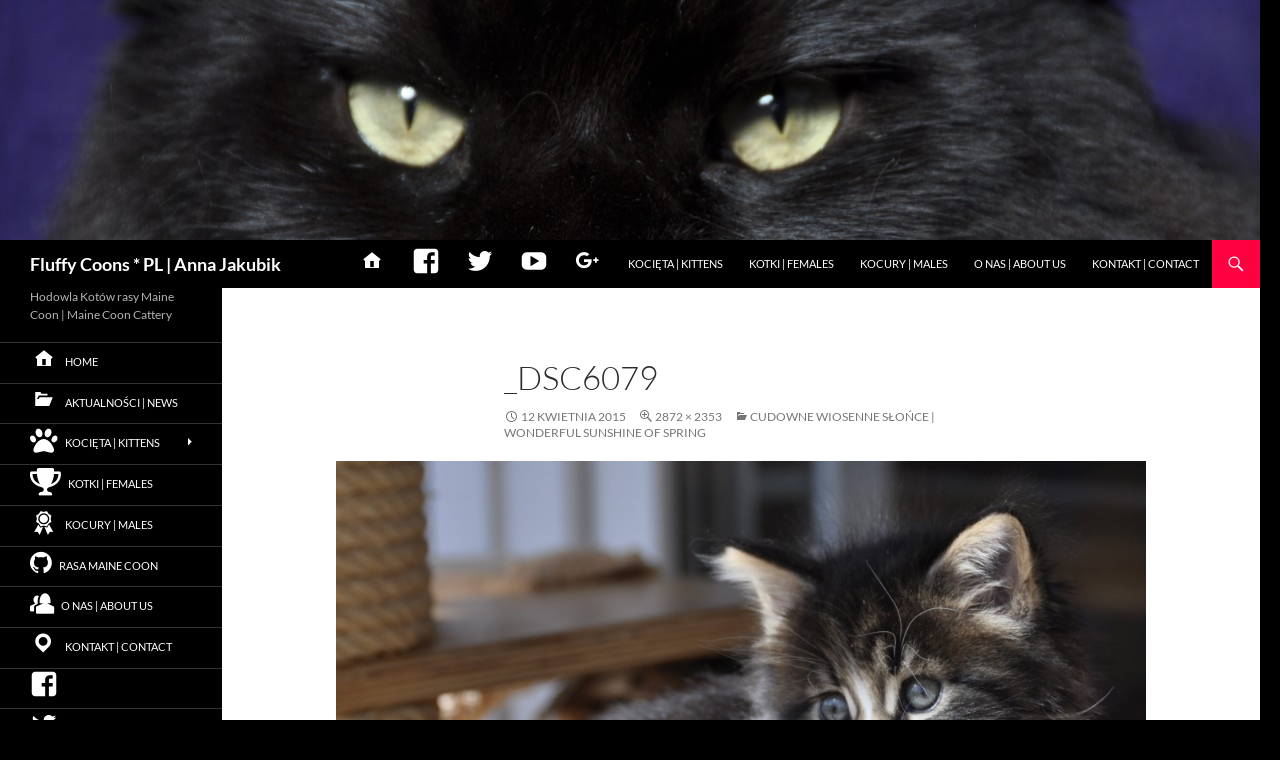

--- FILE ---
content_type: text/html; charset=UTF-8
request_url: http://fluffycoons.pl/2015/04/12/cudowne-wiosenne-slonce-wonderful-sunshine-of-spring/_dsc6079/
body_size: 20095
content:
<!DOCTYPE html>
<!--[if IE 7]>
<html class="ie ie7" lang="pl-PL">
<![endif]-->
<!--[if IE 8]>
<html class="ie ie8" lang="pl-PL">
<![endif]-->
<!--[if !(IE 7) & !(IE 8)]><!-->
<html lang="pl-PL">
<!--<![endif]-->
<head>
	<meta charset="UTF-8">
	<meta name="viewport" content="width=device-width">
	<title>_DSC6079 - Fluffy Coons * PL | Anna Jakubik</title>
	<link rel="profile" href="https://gmpg.org/xfn/11">
	<link rel="pingback" href="http://fluffycoons.pl/xmlrpc.php">
	<!--[if lt IE 9]>
	<script src="http://fluffycoons.pl/wp-content/themes/twentyfourteen/js/html5.js?ver=3.7.0"></script>
	<![endif]-->
	<meta name='robots' content='index, follow, max-image-preview:large, max-snippet:-1, max-video-preview:-1' />

	<!-- This site is optimized with the Yoast SEO plugin v21.7 - https://yoast.com/wordpress/plugins/seo/ -->
	<link rel="canonical" href="http://fluffycoons.pl/2015/04/12/cudowne-wiosenne-slonce-wonderful-sunshine-of-spring/_dsc6079/" />
	<meta property="og:locale" content="pl_PL" />
	<meta property="og:type" content="article" />
	<meta property="og:title" content="_DSC6079 - Fluffy Coons * PL | Anna Jakubik" />
	<meta property="og:url" content="http://fluffycoons.pl/2015/04/12/cudowne-wiosenne-slonce-wonderful-sunshine-of-spring/_dsc6079/" />
	<meta property="og:site_name" content="Fluffy Coons * PL | Anna Jakubik" />
	<meta property="article:publisher" content="https://www.facebook.com/FluffyCoons" />
	<meta property="og:image" content="http://fluffycoons.pl/2015/04/12/cudowne-wiosenne-slonce-wonderful-sunshine-of-spring/_dsc6079" />
	<meta property="og:image:width" content="1024" />
	<meta property="og:image:height" content="839" />
	<meta property="og:image:type" content="image/jpeg" />
	<meta name="twitter:card" content="summary_large_image" />
	<meta name="twitter:site" content="@FluffyCoons" />
	<script type="application/ld+json" class="yoast-schema-graph">{"@context":"https://schema.org","@graph":[{"@type":"WebPage","@id":"http://fluffycoons.pl/2015/04/12/cudowne-wiosenne-slonce-wonderful-sunshine-of-spring/_dsc6079/","url":"http://fluffycoons.pl/2015/04/12/cudowne-wiosenne-slonce-wonderful-sunshine-of-spring/_dsc6079/","name":"_DSC6079 - Fluffy Coons * PL | Anna Jakubik","isPartOf":{"@id":"https://fluffycoons.pl/#website"},"primaryImageOfPage":{"@id":"http://fluffycoons.pl/2015/04/12/cudowne-wiosenne-slonce-wonderful-sunshine-of-spring/_dsc6079/#primaryimage"},"image":{"@id":"http://fluffycoons.pl/2015/04/12/cudowne-wiosenne-slonce-wonderful-sunshine-of-spring/_dsc6079/#primaryimage"},"thumbnailUrl":"http://fluffycoons.pl/wp-content/uploads/2015/04/DSC6079.jpg","datePublished":"2015-04-12T15:13:21+00:00","dateModified":"2015-04-12T15:13:21+00:00","breadcrumb":{"@id":"http://fluffycoons.pl/2015/04/12/cudowne-wiosenne-slonce-wonderful-sunshine-of-spring/_dsc6079/#breadcrumb"},"inLanguage":"pl-PL","potentialAction":[{"@type":"ReadAction","target":["http://fluffycoons.pl/2015/04/12/cudowne-wiosenne-slonce-wonderful-sunshine-of-spring/_dsc6079/"]}]},{"@type":"ImageObject","inLanguage":"pl-PL","@id":"http://fluffycoons.pl/2015/04/12/cudowne-wiosenne-slonce-wonderful-sunshine-of-spring/_dsc6079/#primaryimage","url":"http://fluffycoons.pl/wp-content/uploads/2015/04/DSC6079.jpg","contentUrl":"http://fluffycoons.pl/wp-content/uploads/2015/04/DSC6079.jpg","width":2872,"height":2353},{"@type":"BreadcrumbList","@id":"http://fluffycoons.pl/2015/04/12/cudowne-wiosenne-slonce-wonderful-sunshine-of-spring/_dsc6079/#breadcrumb","itemListElement":[{"@type":"ListItem","position":1,"name":"Home","item":"https://fluffycoons.pl/"},{"@type":"ListItem","position":2,"name":"Galeria","item":"http://fluffycoons.pl/type/gallery/"},{"@type":"ListItem","position":3,"name":"Cudowne wiosenne słońce | Wonderful sunshine of spring","item":"http://fluffycoons.pl/2015/04/12/cudowne-wiosenne-slonce-wonderful-sunshine-of-spring/"},{"@type":"ListItem","position":4,"name":"_DSC6079"}]},{"@type":"WebSite","@id":"https://fluffycoons.pl/#website","url":"https://fluffycoons.pl/","name":"Fluffy Coons * PL | Anna Jakubik","description":"Hodowla Kotów rasy Maine Coon | Maine Coon Cattery","potentialAction":[{"@type":"SearchAction","target":{"@type":"EntryPoint","urlTemplate":"https://fluffycoons.pl/?s={search_term_string}"},"query-input":"required name=search_term_string"}],"inLanguage":"pl-PL"}]}</script>
	<!-- / Yoast SEO plugin. -->


<link rel='dns-prefetch' href='//stats.wp.com' />
<link rel='dns-prefetch' href='//widgets.wp.com' />
<link rel='dns-prefetch' href='//s0.wp.com' />
<link rel='dns-prefetch' href='//0.gravatar.com' />
<link rel='dns-prefetch' href='//1.gravatar.com' />
<link rel='dns-prefetch' href='//2.gravatar.com' />
<link rel='dns-prefetch' href='//jetpack.wordpress.com' />
<link rel='dns-prefetch' href='//public-api.wordpress.com' />
<link rel='dns-prefetch' href='//v0.wordpress.com' />
<link rel="alternate" type="application/rss+xml" title="Fluffy Coons * PL | Anna Jakubik &raquo; Kanał z wpisami" href="http://fluffycoons.pl/feed/" />
<link rel="alternate" type="application/rss+xml" title="Fluffy Coons * PL | Anna Jakubik &raquo; Kanał z komentarzami" href="http://fluffycoons.pl/comments/feed/" />
<link rel="alternate" type="application/rss+xml" title="Fluffy Coons * PL | Anna Jakubik &raquo; _DSC6079 Kanał z komentarzami" href="http://fluffycoons.pl/2015/04/12/cudowne-wiosenne-slonce-wonderful-sunshine-of-spring/_dsc6079/feed/" />
<script>
window._wpemojiSettings = {"baseUrl":"https:\/\/s.w.org\/images\/core\/emoji\/14.0.0\/72x72\/","ext":".png","svgUrl":"https:\/\/s.w.org\/images\/core\/emoji\/14.0.0\/svg\/","svgExt":".svg","source":{"concatemoji":"http:\/\/fluffycoons.pl\/wp-includes\/js\/wp-emoji-release.min.js?ver=6.4.2"}};
/*! This file is auto-generated */
!function(i,n){var o,s,e;function c(e){try{var t={supportTests:e,timestamp:(new Date).valueOf()};sessionStorage.setItem(o,JSON.stringify(t))}catch(e){}}function p(e,t,n){e.clearRect(0,0,e.canvas.width,e.canvas.height),e.fillText(t,0,0);var t=new Uint32Array(e.getImageData(0,0,e.canvas.width,e.canvas.height).data),r=(e.clearRect(0,0,e.canvas.width,e.canvas.height),e.fillText(n,0,0),new Uint32Array(e.getImageData(0,0,e.canvas.width,e.canvas.height).data));return t.every(function(e,t){return e===r[t]})}function u(e,t,n){switch(t){case"flag":return n(e,"\ud83c\udff3\ufe0f\u200d\u26a7\ufe0f","\ud83c\udff3\ufe0f\u200b\u26a7\ufe0f")?!1:!n(e,"\ud83c\uddfa\ud83c\uddf3","\ud83c\uddfa\u200b\ud83c\uddf3")&&!n(e,"\ud83c\udff4\udb40\udc67\udb40\udc62\udb40\udc65\udb40\udc6e\udb40\udc67\udb40\udc7f","\ud83c\udff4\u200b\udb40\udc67\u200b\udb40\udc62\u200b\udb40\udc65\u200b\udb40\udc6e\u200b\udb40\udc67\u200b\udb40\udc7f");case"emoji":return!n(e,"\ud83e\udef1\ud83c\udffb\u200d\ud83e\udef2\ud83c\udfff","\ud83e\udef1\ud83c\udffb\u200b\ud83e\udef2\ud83c\udfff")}return!1}function f(e,t,n){var r="undefined"!=typeof WorkerGlobalScope&&self instanceof WorkerGlobalScope?new OffscreenCanvas(300,150):i.createElement("canvas"),a=r.getContext("2d",{willReadFrequently:!0}),o=(a.textBaseline="top",a.font="600 32px Arial",{});return e.forEach(function(e){o[e]=t(a,e,n)}),o}function t(e){var t=i.createElement("script");t.src=e,t.defer=!0,i.head.appendChild(t)}"undefined"!=typeof Promise&&(o="wpEmojiSettingsSupports",s=["flag","emoji"],n.supports={everything:!0,everythingExceptFlag:!0},e=new Promise(function(e){i.addEventListener("DOMContentLoaded",e,{once:!0})}),new Promise(function(t){var n=function(){try{var e=JSON.parse(sessionStorage.getItem(o));if("object"==typeof e&&"number"==typeof e.timestamp&&(new Date).valueOf()<e.timestamp+604800&&"object"==typeof e.supportTests)return e.supportTests}catch(e){}return null}();if(!n){if("undefined"!=typeof Worker&&"undefined"!=typeof OffscreenCanvas&&"undefined"!=typeof URL&&URL.createObjectURL&&"undefined"!=typeof Blob)try{var e="postMessage("+f.toString()+"("+[JSON.stringify(s),u.toString(),p.toString()].join(",")+"));",r=new Blob([e],{type:"text/javascript"}),a=new Worker(URL.createObjectURL(r),{name:"wpTestEmojiSupports"});return void(a.onmessage=function(e){c(n=e.data),a.terminate(),t(n)})}catch(e){}c(n=f(s,u,p))}t(n)}).then(function(e){for(var t in e)n.supports[t]=e[t],n.supports.everything=n.supports.everything&&n.supports[t],"flag"!==t&&(n.supports.everythingExceptFlag=n.supports.everythingExceptFlag&&n.supports[t]);n.supports.everythingExceptFlag=n.supports.everythingExceptFlag&&!n.supports.flag,n.DOMReady=!1,n.readyCallback=function(){n.DOMReady=!0}}).then(function(){return e}).then(function(){var e;n.supports.everything||(n.readyCallback(),(e=n.source||{}).concatemoji?t(e.concatemoji):e.wpemoji&&e.twemoji&&(t(e.twemoji),t(e.wpemoji)))}))}((window,document),window._wpemojiSettings);
</script>
<link rel='stylesheet' id='twentyfourteen-jetpack-css' href='http://fluffycoons.pl/wp-content/plugins/jetpack/modules/theme-tools/compat/twentyfourteen.css?ver=12.9.3' media='all' />
<link rel='stylesheet' id='dashicons-css' href='http://fluffycoons.pl/wp-includes/css/dashicons.min.css?ver=6.4.2' media='all' />
<link rel='stylesheet' id='elusive-css' href='http://fluffycoons.pl/wp-content/plugins/menu-icons/vendor/codeinwp/icon-picker/css/types/elusive.min.css?ver=2.0' media='all' />
<link rel='stylesheet' id='menu-icon-font-awesome-css' href='http://fluffycoons.pl/wp-content/plugins/menu-icons/css/fontawesome/css/all.min.css?ver=5.15.4' media='all' />
<link rel='stylesheet' id='foundation-icons-css' href='http://fluffycoons.pl/wp-content/plugins/menu-icons/vendor/codeinwp/icon-picker/css/types/foundation-icons.min.css?ver=3.0' media='all' />
<link rel='stylesheet' id='genericons-css' href='http://fluffycoons.pl/wp-content/plugins/menu-icons/vendor/codeinwp/icon-picker/css/types/genericons.min.css?ver=3.4' media='all' />
<link rel='stylesheet' id='menu-icons-extra-css' href='http://fluffycoons.pl/wp-content/plugins/menu-icons/css/extra.min.css?ver=0.13.8' media='all' />
<style id='wp-emoji-styles-inline-css'>

	img.wp-smiley, img.emoji {
		display: inline !important;
		border: none !important;
		box-shadow: none !important;
		height: 1em !important;
		width: 1em !important;
		margin: 0 0.07em !important;
		vertical-align: -0.1em !important;
		background: none !important;
		padding: 0 !important;
	}
</style>
<link rel='stylesheet' id='wp-block-library-css' href='http://fluffycoons.pl/wp-includes/css/dist/block-library/style.min.css?ver=6.4.2' media='all' />
<style id='wp-block-library-inline-css'>
.has-text-align-justify{text-align:justify;}
</style>
<style id='wp-block-library-theme-inline-css'>
.wp-block-audio figcaption{color:#555;font-size:13px;text-align:center}.is-dark-theme .wp-block-audio figcaption{color:hsla(0,0%,100%,.65)}.wp-block-audio{margin:0 0 1em}.wp-block-code{border:1px solid #ccc;border-radius:4px;font-family:Menlo,Consolas,monaco,monospace;padding:.8em 1em}.wp-block-embed figcaption{color:#555;font-size:13px;text-align:center}.is-dark-theme .wp-block-embed figcaption{color:hsla(0,0%,100%,.65)}.wp-block-embed{margin:0 0 1em}.blocks-gallery-caption{color:#555;font-size:13px;text-align:center}.is-dark-theme .blocks-gallery-caption{color:hsla(0,0%,100%,.65)}.wp-block-image figcaption{color:#555;font-size:13px;text-align:center}.is-dark-theme .wp-block-image figcaption{color:hsla(0,0%,100%,.65)}.wp-block-image{margin:0 0 1em}.wp-block-pullquote{border-bottom:4px solid;border-top:4px solid;color:currentColor;margin-bottom:1.75em}.wp-block-pullquote cite,.wp-block-pullquote footer,.wp-block-pullquote__citation{color:currentColor;font-size:.8125em;font-style:normal;text-transform:uppercase}.wp-block-quote{border-left:.25em solid;margin:0 0 1.75em;padding-left:1em}.wp-block-quote cite,.wp-block-quote footer{color:currentColor;font-size:.8125em;font-style:normal;position:relative}.wp-block-quote.has-text-align-right{border-left:none;border-right:.25em solid;padding-left:0;padding-right:1em}.wp-block-quote.has-text-align-center{border:none;padding-left:0}.wp-block-quote.is-large,.wp-block-quote.is-style-large,.wp-block-quote.is-style-plain{border:none}.wp-block-search .wp-block-search__label{font-weight:700}.wp-block-search__button{border:1px solid #ccc;padding:.375em .625em}:where(.wp-block-group.has-background){padding:1.25em 2.375em}.wp-block-separator.has-css-opacity{opacity:.4}.wp-block-separator{border:none;border-bottom:2px solid;margin-left:auto;margin-right:auto}.wp-block-separator.has-alpha-channel-opacity{opacity:1}.wp-block-separator:not(.is-style-wide):not(.is-style-dots){width:100px}.wp-block-separator.has-background:not(.is-style-dots){border-bottom:none;height:1px}.wp-block-separator.has-background:not(.is-style-wide):not(.is-style-dots){height:2px}.wp-block-table{margin:0 0 1em}.wp-block-table td,.wp-block-table th{word-break:normal}.wp-block-table figcaption{color:#555;font-size:13px;text-align:center}.is-dark-theme .wp-block-table figcaption{color:hsla(0,0%,100%,.65)}.wp-block-video figcaption{color:#555;font-size:13px;text-align:center}.is-dark-theme .wp-block-video figcaption{color:hsla(0,0%,100%,.65)}.wp-block-video{margin:0 0 1em}.wp-block-template-part.has-background{margin-bottom:0;margin-top:0;padding:1.25em 2.375em}
</style>
<link rel='stylesheet' id='mediaelement-css' href='http://fluffycoons.pl/wp-includes/js/mediaelement/mediaelementplayer-legacy.min.css?ver=4.2.17' media='all' />
<link rel='stylesheet' id='wp-mediaelement-css' href='http://fluffycoons.pl/wp-includes/js/mediaelement/wp-mediaelement.min.css?ver=6.4.2' media='all' />
<style id='classic-theme-styles-inline-css'>
/*! This file is auto-generated */
.wp-block-button__link{color:#fff;background-color:#32373c;border-radius:9999px;box-shadow:none;text-decoration:none;padding:calc(.667em + 2px) calc(1.333em + 2px);font-size:1.125em}.wp-block-file__button{background:#32373c;color:#fff;text-decoration:none}
</style>
<style id='global-styles-inline-css'>
body{--wp--preset--color--black: #000000;--wp--preset--color--cyan-bluish-gray: #abb8c3;--wp--preset--color--white: #fff;--wp--preset--color--pale-pink: #f78da7;--wp--preset--color--vivid-red: #cf2e2e;--wp--preset--color--luminous-vivid-orange: #ff6900;--wp--preset--color--luminous-vivid-amber: #fcb900;--wp--preset--color--light-green-cyan: #7bdcb5;--wp--preset--color--vivid-green-cyan: #00d084;--wp--preset--color--pale-cyan-blue: #8ed1fc;--wp--preset--color--vivid-cyan-blue: #0693e3;--wp--preset--color--vivid-purple: #9b51e0;--wp--preset--color--green: #ff0040;--wp--preset--color--dark-gray: #2b2b2b;--wp--preset--color--medium-gray: #767676;--wp--preset--color--light-gray: #f5f5f5;--wp--preset--gradient--vivid-cyan-blue-to-vivid-purple: linear-gradient(135deg,rgba(6,147,227,1) 0%,rgb(155,81,224) 100%);--wp--preset--gradient--light-green-cyan-to-vivid-green-cyan: linear-gradient(135deg,rgb(122,220,180) 0%,rgb(0,208,130) 100%);--wp--preset--gradient--luminous-vivid-amber-to-luminous-vivid-orange: linear-gradient(135deg,rgba(252,185,0,1) 0%,rgba(255,105,0,1) 100%);--wp--preset--gradient--luminous-vivid-orange-to-vivid-red: linear-gradient(135deg,rgba(255,105,0,1) 0%,rgb(207,46,46) 100%);--wp--preset--gradient--very-light-gray-to-cyan-bluish-gray: linear-gradient(135deg,rgb(238,238,238) 0%,rgb(169,184,195) 100%);--wp--preset--gradient--cool-to-warm-spectrum: linear-gradient(135deg,rgb(74,234,220) 0%,rgb(151,120,209) 20%,rgb(207,42,186) 40%,rgb(238,44,130) 60%,rgb(251,105,98) 80%,rgb(254,248,76) 100%);--wp--preset--gradient--blush-light-purple: linear-gradient(135deg,rgb(255,206,236) 0%,rgb(152,150,240) 100%);--wp--preset--gradient--blush-bordeaux: linear-gradient(135deg,rgb(254,205,165) 0%,rgb(254,45,45) 50%,rgb(107,0,62) 100%);--wp--preset--gradient--luminous-dusk: linear-gradient(135deg,rgb(255,203,112) 0%,rgb(199,81,192) 50%,rgb(65,88,208) 100%);--wp--preset--gradient--pale-ocean: linear-gradient(135deg,rgb(255,245,203) 0%,rgb(182,227,212) 50%,rgb(51,167,181) 100%);--wp--preset--gradient--electric-grass: linear-gradient(135deg,rgb(202,248,128) 0%,rgb(113,206,126) 100%);--wp--preset--gradient--midnight: linear-gradient(135deg,rgb(2,3,129) 0%,rgb(40,116,252) 100%);--wp--preset--font-size--small: 13px;--wp--preset--font-size--medium: 20px;--wp--preset--font-size--large: 36px;--wp--preset--font-size--x-large: 42px;--wp--preset--spacing--20: 0.44rem;--wp--preset--spacing--30: 0.67rem;--wp--preset--spacing--40: 1rem;--wp--preset--spacing--50: 1.5rem;--wp--preset--spacing--60: 2.25rem;--wp--preset--spacing--70: 3.38rem;--wp--preset--spacing--80: 5.06rem;--wp--preset--shadow--natural: 6px 6px 9px rgba(0, 0, 0, 0.2);--wp--preset--shadow--deep: 12px 12px 50px rgba(0, 0, 0, 0.4);--wp--preset--shadow--sharp: 6px 6px 0px rgba(0, 0, 0, 0.2);--wp--preset--shadow--outlined: 6px 6px 0px -3px rgba(255, 255, 255, 1), 6px 6px rgba(0, 0, 0, 1);--wp--preset--shadow--crisp: 6px 6px 0px rgba(0, 0, 0, 1);}:where(.is-layout-flex){gap: 0.5em;}:where(.is-layout-grid){gap: 0.5em;}body .is-layout-flow > .alignleft{float: left;margin-inline-start: 0;margin-inline-end: 2em;}body .is-layout-flow > .alignright{float: right;margin-inline-start: 2em;margin-inline-end: 0;}body .is-layout-flow > .aligncenter{margin-left: auto !important;margin-right: auto !important;}body .is-layout-constrained > .alignleft{float: left;margin-inline-start: 0;margin-inline-end: 2em;}body .is-layout-constrained > .alignright{float: right;margin-inline-start: 2em;margin-inline-end: 0;}body .is-layout-constrained > .aligncenter{margin-left: auto !important;margin-right: auto !important;}body .is-layout-constrained > :where(:not(.alignleft):not(.alignright):not(.alignfull)){max-width: var(--wp--style--global--content-size);margin-left: auto !important;margin-right: auto !important;}body .is-layout-constrained > .alignwide{max-width: var(--wp--style--global--wide-size);}body .is-layout-flex{display: flex;}body .is-layout-flex{flex-wrap: wrap;align-items: center;}body .is-layout-flex > *{margin: 0;}body .is-layout-grid{display: grid;}body .is-layout-grid > *{margin: 0;}:where(.wp-block-columns.is-layout-flex){gap: 2em;}:where(.wp-block-columns.is-layout-grid){gap: 2em;}:where(.wp-block-post-template.is-layout-flex){gap: 1.25em;}:where(.wp-block-post-template.is-layout-grid){gap: 1.25em;}.has-black-color{color: var(--wp--preset--color--black) !important;}.has-cyan-bluish-gray-color{color: var(--wp--preset--color--cyan-bluish-gray) !important;}.has-white-color{color: var(--wp--preset--color--white) !important;}.has-pale-pink-color{color: var(--wp--preset--color--pale-pink) !important;}.has-vivid-red-color{color: var(--wp--preset--color--vivid-red) !important;}.has-luminous-vivid-orange-color{color: var(--wp--preset--color--luminous-vivid-orange) !important;}.has-luminous-vivid-amber-color{color: var(--wp--preset--color--luminous-vivid-amber) !important;}.has-light-green-cyan-color{color: var(--wp--preset--color--light-green-cyan) !important;}.has-vivid-green-cyan-color{color: var(--wp--preset--color--vivid-green-cyan) !important;}.has-pale-cyan-blue-color{color: var(--wp--preset--color--pale-cyan-blue) !important;}.has-vivid-cyan-blue-color{color: var(--wp--preset--color--vivid-cyan-blue) !important;}.has-vivid-purple-color{color: var(--wp--preset--color--vivid-purple) !important;}.has-black-background-color{background-color: var(--wp--preset--color--black) !important;}.has-cyan-bluish-gray-background-color{background-color: var(--wp--preset--color--cyan-bluish-gray) !important;}.has-white-background-color{background-color: var(--wp--preset--color--white) !important;}.has-pale-pink-background-color{background-color: var(--wp--preset--color--pale-pink) !important;}.has-vivid-red-background-color{background-color: var(--wp--preset--color--vivid-red) !important;}.has-luminous-vivid-orange-background-color{background-color: var(--wp--preset--color--luminous-vivid-orange) !important;}.has-luminous-vivid-amber-background-color{background-color: var(--wp--preset--color--luminous-vivid-amber) !important;}.has-light-green-cyan-background-color{background-color: var(--wp--preset--color--light-green-cyan) !important;}.has-vivid-green-cyan-background-color{background-color: var(--wp--preset--color--vivid-green-cyan) !important;}.has-pale-cyan-blue-background-color{background-color: var(--wp--preset--color--pale-cyan-blue) !important;}.has-vivid-cyan-blue-background-color{background-color: var(--wp--preset--color--vivid-cyan-blue) !important;}.has-vivid-purple-background-color{background-color: var(--wp--preset--color--vivid-purple) !important;}.has-black-border-color{border-color: var(--wp--preset--color--black) !important;}.has-cyan-bluish-gray-border-color{border-color: var(--wp--preset--color--cyan-bluish-gray) !important;}.has-white-border-color{border-color: var(--wp--preset--color--white) !important;}.has-pale-pink-border-color{border-color: var(--wp--preset--color--pale-pink) !important;}.has-vivid-red-border-color{border-color: var(--wp--preset--color--vivid-red) !important;}.has-luminous-vivid-orange-border-color{border-color: var(--wp--preset--color--luminous-vivid-orange) !important;}.has-luminous-vivid-amber-border-color{border-color: var(--wp--preset--color--luminous-vivid-amber) !important;}.has-light-green-cyan-border-color{border-color: var(--wp--preset--color--light-green-cyan) !important;}.has-vivid-green-cyan-border-color{border-color: var(--wp--preset--color--vivid-green-cyan) !important;}.has-pale-cyan-blue-border-color{border-color: var(--wp--preset--color--pale-cyan-blue) !important;}.has-vivid-cyan-blue-border-color{border-color: var(--wp--preset--color--vivid-cyan-blue) !important;}.has-vivid-purple-border-color{border-color: var(--wp--preset--color--vivid-purple) !important;}.has-vivid-cyan-blue-to-vivid-purple-gradient-background{background: var(--wp--preset--gradient--vivid-cyan-blue-to-vivid-purple) !important;}.has-light-green-cyan-to-vivid-green-cyan-gradient-background{background: var(--wp--preset--gradient--light-green-cyan-to-vivid-green-cyan) !important;}.has-luminous-vivid-amber-to-luminous-vivid-orange-gradient-background{background: var(--wp--preset--gradient--luminous-vivid-amber-to-luminous-vivid-orange) !important;}.has-luminous-vivid-orange-to-vivid-red-gradient-background{background: var(--wp--preset--gradient--luminous-vivid-orange-to-vivid-red) !important;}.has-very-light-gray-to-cyan-bluish-gray-gradient-background{background: var(--wp--preset--gradient--very-light-gray-to-cyan-bluish-gray) !important;}.has-cool-to-warm-spectrum-gradient-background{background: var(--wp--preset--gradient--cool-to-warm-spectrum) !important;}.has-blush-light-purple-gradient-background{background: var(--wp--preset--gradient--blush-light-purple) !important;}.has-blush-bordeaux-gradient-background{background: var(--wp--preset--gradient--blush-bordeaux) !important;}.has-luminous-dusk-gradient-background{background: var(--wp--preset--gradient--luminous-dusk) !important;}.has-pale-ocean-gradient-background{background: var(--wp--preset--gradient--pale-ocean) !important;}.has-electric-grass-gradient-background{background: var(--wp--preset--gradient--electric-grass) !important;}.has-midnight-gradient-background{background: var(--wp--preset--gradient--midnight) !important;}.has-small-font-size{font-size: var(--wp--preset--font-size--small) !important;}.has-medium-font-size{font-size: var(--wp--preset--font-size--medium) !important;}.has-large-font-size{font-size: var(--wp--preset--font-size--large) !important;}.has-x-large-font-size{font-size: var(--wp--preset--font-size--x-large) !important;}
.wp-block-navigation a:where(:not(.wp-element-button)){color: inherit;}
:where(.wp-block-post-template.is-layout-flex){gap: 1.25em;}:where(.wp-block-post-template.is-layout-grid){gap: 1.25em;}
:where(.wp-block-columns.is-layout-flex){gap: 2em;}:where(.wp-block-columns.is-layout-grid){gap: 2em;}
.wp-block-pullquote{font-size: 1.5em;line-height: 1.6;}
</style>
<link rel='stylesheet' id='twentyfourteen-lato-css' href='http://fluffycoons.pl/wp-content/themes/twentyfourteen/fonts/font-lato.css?ver=20230328' media='all' />
<link rel='stylesheet' id='twentyfourteen-style-css' href='http://fluffycoons.pl/wp-content/themes/twentyfourteen/style.css?ver=20231107' media='all' />
<link rel='stylesheet' id='twentyfourteen-block-style-css' href='http://fluffycoons.pl/wp-content/themes/twentyfourteen/css/blocks.css?ver=20230630' media='all' />
<!--[if lt IE 9]>
<link rel='stylesheet' id='twentyfourteen-ie-css' href='http://fluffycoons.pl/wp-content/themes/twentyfourteen/css/ie.css?ver=20140711' media='all' />
<![endif]-->
<link rel='stylesheet' id='genericond-css' href='http://fluffycoons.pl/wp-content/plugins/genericond/css/genericond.css?ver=6.4.2' media='all' />
<link rel='stylesheet' id='social-logos-css' href='http://fluffycoons.pl/wp-content/plugins/jetpack/_inc/social-logos/social-logos.min.css?ver=12.9.3' media='all' />
<link rel='stylesheet' id='jetpack_css-css' href='http://fluffycoons.pl/wp-content/plugins/jetpack/css/jetpack.css?ver=12.9.3' media='all' />
<script src="http://fluffycoons.pl/wp-includes/js/jquery/jquery.min.js?ver=3.7.1" id="jquery-core-js"></script>
<script src="http://fluffycoons.pl/wp-includes/js/jquery/jquery-migrate.min.js?ver=3.4.1" id="jquery-migrate-js"></script>
<script src="http://fluffycoons.pl/wp-content/themes/twentyfourteen/js/keyboard-image-navigation.js?ver=20150120" id="twentyfourteen-keyboard-image-navigation-js"></script>
<script src="http://fluffycoons.pl/wp-content/themes/twentyfourteen/js/functions.js?ver=20230526" id="twentyfourteen-script-js" defer data-wp-strategy="defer"></script>
<link rel="https://api.w.org/" href="http://fluffycoons.pl/wp-json/" /><link rel="alternate" type="application/json" href="http://fluffycoons.pl/wp-json/wp/v2/media/1933" /><link rel="EditURI" type="application/rsd+xml" title="RSD" href="http://fluffycoons.pl/xmlrpc.php?rsd" />
<meta name="generator" content="WordPress 6.4.2" />
<link rel='shortlink' href='http://fluffycoons.pl/?p=1933' />
<link rel="alternate" type="application/json+oembed" href="http://fluffycoons.pl/wp-json/oembed/1.0/embed?url=http%3A%2F%2Ffluffycoons.pl%2F2015%2F04%2F12%2Fcudowne-wiosenne-slonce-wonderful-sunshine-of-spring%2F_dsc6079%2F" />
<link rel="alternate" type="text/xml+oembed" href="http://fluffycoons.pl/wp-json/oembed/1.0/embed?url=http%3A%2F%2Ffluffycoons.pl%2F2015%2F04%2F12%2Fcudowne-wiosenne-slonce-wonderful-sunshine-of-spring%2F_dsc6079%2F&#038;format=xml" />
<style id="fourteen-colors" type="text/css">
		/* Custom accent color. */
		button,
		.button,
		.contributor-posts-link,
		input[type="button"],
		input[type="reset"],
		input[type="submit"],
		.search-toggle,
		.hentry .mejs-controls .mejs-time-rail .mejs-time-current,
		.widget .mejs-controls .mejs-time-rail .mejs-time-current,
		.hentry .mejs-overlay:hover .mejs-overlay-button,
		.widget .mejs-overlay:hover .mejs-overlay-button,
		.widget button,
		.widget .button,
		.widget input[type="button"],
		.widget input[type="reset"],
		.widget input[type="submit"],
		.widget_calendar tbody a,
		.content-sidebar .widget input[type="button"],
		.content-sidebar .widget input[type="reset"],
		.content-sidebar .widget input[type="submit"],
		.slider-control-paging .slider-active:before,
		.slider-control-paging .slider-active:hover:before,
		.slider-direction-nav a:hover,
		.ie8 .primary-navigation ul ul,
		.ie8 .secondary-navigation ul ul,
		.ie8 .primary-navigation li:hover > a,
		.ie8 .primary-navigation li.focus > a,
		.ie8 .secondary-navigation li:hover > a,
		.ie8 .secondary-navigation li.focus > a {
			background-color: #ff0040;
		}

		.site-navigation a:hover {
			color: #ff0040;
		}

		::-moz-selection {
			background: #ff0040;
		}

		::selection {
			background: #ff0040;
		}

		.paging-navigation .page-numbers.current {
			border-color: #ff0040;
		}

		@media screen and (min-width: 782px) {
			.primary-navigation li:hover > a,
			.primary-navigation li.focus > a,
			.primary-navigation ul ul {
				background-color: #ff0040;
			}
		}

		@media screen and (min-width: 1008px) {
			.secondary-navigation li:hover > a,
			.secondary-navigation li.focus > a,
			.secondary-navigation ul ul {
				background-color: #ff0040;
			}
		}
	
			.contributor-posts-link,
			button,
			.button,
			input[type="button"],
			input[type="reset"],
			input[type="submit"],
			.search-toggle:before,
			.hentry .mejs-overlay:hover .mejs-overlay-button,
			.widget .mejs-overlay:hover .mejs-overlay-button,
			.widget button,
			.widget .button,
			.widget input[type="button"],
			.widget input[type="reset"],
			.widget input[type="submit"],
			.widget_calendar tbody a,
			.widget_calendar tbody a:hover,
			.site-footer .widget_calendar tbody a,
			.content-sidebar .widget input[type="button"],
			.content-sidebar .widget input[type="reset"],
			.content-sidebar .widget input[type="submit"],
			button:hover,
			button:focus,
			.button:hover,
			.button:focus,
			.widget a.button:hover,
			.widget a.button:focus,
			.widget a.button:active,
			.content-sidebar .widget a.button,
			.content-sidebar .widget a.button:hover,
			.content-sidebar .widget a.button:focus,
			.content-sidebar .widget a.button:active,
			.contributor-posts-link:hover,
			.contributor-posts-link:active,
			input[type="button"]:hover,
			input[type="button"]:focus,
			input[type="reset"]:hover,
			input[type="reset"]:focus,
			input[type="submit"]:hover,
			input[type="submit"]:focus,
			.slider-direction-nav a:hover:before {
				color: #fff;
			}

			@media screen and (min-width: 782px) {
				.primary-navigation ul ul a,
				.primary-navigation li:hover > a,
				.primary-navigation li.focus > a,
				.primary-navigation ul ul {
					color: #fff;
				}
			}

			@media screen and (min-width: 1008px) {
				.secondary-navigation ul ul a,
				.secondary-navigation li:hover > a,
				.secondary-navigation li.focus > a,
				.secondary-navigation ul ul {
					color: #fff;
				}
			}
		
		/* Generated variants of custom accent color. */
		a,
		.content-sidebar .widget a {
			color: #ff0040;
		}

		.contributor-posts-link:hover,
		.button:hover,
		.button:focus,
		.slider-control-paging a:hover:before,
		.search-toggle:hover,
		.search-toggle.active,
		.search-box,
		.widget_calendar tbody a:hover,
		button:hover,
		button:focus,
		input[type="button"]:hover,
		input[type="button"]:focus,
		input[type="reset"]:hover,
		input[type="reset"]:focus,
		input[type="submit"]:hover,
		input[type="submit"]:focus,
		.widget button:hover,
		.widget .button:hover,
		.widget button:focus,
		.widget .button:focus,
		.widget input[type="button"]:hover,
		.widget input[type="button"]:focus,
		.widget input[type="reset"]:hover,
		.widget input[type="reset"]:focus,
		.widget input[type="submit"]:hover,
		.widget input[type="submit"]:focus,
		.content-sidebar .widget input[type="button"]:hover,
		.content-sidebar .widget input[type="button"]:focus,
		.content-sidebar .widget input[type="reset"]:hover,
		.content-sidebar .widget input[type="reset"]:focus,
		.content-sidebar .widget input[type="submit"]:hover,
		.content-sidebar .widget input[type="submit"]:focus,
		.ie8 .primary-navigation ul ul a:hover,
		.ie8 .primary-navigation ul ul li.focus > a,
		.ie8 .secondary-navigation ul ul a:hover,
		.ie8 .secondary-navigation ul ul li.focus > a {
			background-color: #ff1d5d;
		}

		.featured-content a:hover,
		.featured-content .entry-title a:hover,
		.widget a:hover,
		.widget-title a:hover,
		.widget_twentyfourteen_ephemera .entry-meta a:hover,
		.hentry .mejs-controls .mejs-button button:hover,
		.widget .mejs-controls .mejs-button button:hover,
		.site-info a:hover,
		.featured-content a:hover {
			color: #ff1d5d;
		}

		a:active,
		a:hover,
		.entry-title a:hover,
		.entry-meta a:hover,
		.cat-links a:hover,
		.entry-content .edit-link a:hover,
		.post-navigation a:hover,
		.image-navigation a:hover,
		.comment-author a:hover,
		.comment-list .pingback a:hover,
		.comment-list .trackback a:hover,
		.comment-metadata a:hover,
		.comment-reply-title small a:hover,
		.content-sidebar .widget a:hover,
		.content-sidebar .widget .widget-title a:hover,
		.content-sidebar .widget_twentyfourteen_ephemera .entry-meta a:hover {
			color: #ff1d5d;
		}

		.page-links a:hover,
		.paging-navigation a:hover {
			border-color: #ff1d5d;
		}

		.entry-meta .tag-links a:hover:before {
			border-right-color: #ff1d5d;
		}

		.page-links a:hover,
		.entry-meta .tag-links a:hover {
			background-color: #ff1d5d;
		}

		@media screen and (min-width: 782px) {
			.primary-navigation ul ul a:hover,
			.primary-navigation ul ul li.focus > a {
				background-color: #ff1d5d;
			}
		}

		@media screen and (min-width: 1008px) {
			.secondary-navigation ul ul a:hover,
			.secondary-navigation ul ul li.focus > a {
				background-color: #ff1d5d;
			}
		}

		button:active,
		.button:active,
		.contributor-posts-link:active,
		input[type="button"]:active,
		input[type="reset"]:active,
		input[type="submit"]:active,
		.widget input[type="button"]:active,
		.widget input[type="reset"]:active,
		.widget input[type="submit"]:active,
		.content-sidebar .widget input[type="button"]:active,
		.content-sidebar .widget input[type="reset"]:active,
		.content-sidebar .widget input[type="submit"]:active {
			background-color: #ff3171;
		}

		.site-navigation .current_page_item > a,
		.site-navigation .current_page_ancestor > a,
		.site-navigation .current-menu-item > a,
		.site-navigation .current-menu-ancestor > a {
			color: #ff3171;
		}
	</style>	<style>img#wpstats{display:none}</style>
		<style id="custom-background-css">
body.custom-background { background-color: #000000; }
</style>
	<link rel="icon" href="http://fluffycoons.pl/wp-content/uploads/2015/05/cropped-DSC8409-32x32.jpg" sizes="32x32" />
<link rel="icon" href="http://fluffycoons.pl/wp-content/uploads/2015/05/cropped-DSC8409-192x192.jpg" sizes="192x192" />
<link rel="apple-touch-icon" href="http://fluffycoons.pl/wp-content/uploads/2015/05/cropped-DSC8409-180x180.jpg" />
<meta name="msapplication-TileImage" content="http://fluffycoons.pl/wp-content/uploads/2015/05/cropped-DSC8409-270x270.jpg" />
</head>

<body class="attachment attachment-template-default single single-attachment postid-1933 attachmentid-1933 attachment-jpeg custom-background wp-embed-responsive header-image full-width footer-widgets singular">
<div id="page" class="hfeed site">
		<div id="site-header">
		<a href="http://fluffycoons.pl/" rel="home">
			<img src="http://fluffycoons.pl/wp-content/uploads/2014/11/cropped-cropped-DSC1844.jpg" width="1260" height="240" alt="Fluffy Coons * PL | Anna Jakubik" srcset="http://fluffycoons.pl/wp-content/uploads/2014/11/cropped-cropped-DSC1844.jpg 1260w, http://fluffycoons.pl/wp-content/uploads/2014/11/cropped-cropped-DSC1844-300x57.jpg 300w, http://fluffycoons.pl/wp-content/uploads/2014/11/cropped-cropped-DSC1844-1024x195.jpg 1024w" sizes="(max-width: 1260px) 100vw, 1260px" decoding="async" fetchpriority="high" />		</a>
	</div>
	
	<header id="masthead" class="site-header">
		<div class="header-main">
			<h1 class="site-title"><a href="http://fluffycoons.pl/" rel="home">Fluffy Coons * PL | Anna Jakubik</a></h1>

			<div class="search-toggle">
				<a href="#search-container" class="screen-reader-text" aria-expanded="false" aria-controls="search-container">
					Szukaj				</a>
			</div>

			<nav id="primary-navigation" class="site-navigation primary-navigation">
				<button class="menu-toggle">Menu główne</button>
				<a class="screen-reader-text skip-link" href="#content">
					Przejdź do treści				</a>
				<div class="menu-menu-gorne-container"><ul id="primary-menu" class="nav-menu"><li id="menu-item-222" class="menu-item menu-item-type-custom menu-item-object-custom menu-item-home menu-item-222"><a title="FluffyCoons homepage" href="http://fluffycoons.pl/"><i class="_mi genericon genericon-home" aria-hidden="true" style="font-size:2.5em;"></i><span class="visuallyhidden">Home</span></a></li>
<li id="menu-item-214" class="menu-item menu-item-type-custom menu-item-object-custom menu-item-214"><a title="FluffyCoons on Facebook" target="_blank" rel="noopener" href="http://facebook.com/FluffyCoons"><i class="_mi genericon genericon-facebook" aria-hidden="true" style="font-size:2.5em;"></i><span class="visuallyhidden">FluffyCoons on Facebook</span></a></li>
<li id="menu-item-215" class="menu-item menu-item-type-custom menu-item-object-custom menu-item-215"><a title="FluffyCoons on Twitter" target="_blank" rel="noopener" href="http://twitter.com/FluffyCoons"><i class="_mi genericon genericon-twitter" aria-hidden="true" style="font-size:2.5em;"></i><span class="visuallyhidden">FluffyCoons on Twitter</span></a></li>
<li id="menu-item-223" class="menu-item menu-item-type-custom menu-item-object-custom menu-item-223"><a title="FluffyCoons videos on YouTube" target="_blank" rel="noopener" href="http://www.youtube.com/user/AnnaMJakubik/videos"><i class="_mi genericon genericon-youtube" aria-hidden="true" style="font-size:2.5em;"></i><span class="visuallyhidden">FluffyCoons videos on YouTube</span></a></li>
<li id="menu-item-3152" class="menu-item menu-item-type-custom menu-item-object-custom menu-item-3152"><a title="FluffyCoons on Google+" target="_blank" rel="noopener" href="http://plus.google.com/+FluffyCoonsPl"><i class="_mi genericon genericon-googleplus-alt" aria-hidden="true" style="font-size:2.5em;"></i><span class="visuallyhidden">FluffyCoons on Google+</span></a></li>
<li id="menu-item-230" class="menu-item menu-item-type-post_type menu-item-object-page menu-item-230"><a title="Kocięta Maine Coon | Maine Coon Kittens" href="http://fluffycoons.pl/maine-coon/kocieta-kittens/">Kocięta | Kittens</a></li>
<li id="menu-item-930" class="menu-item menu-item-type-post_type menu-item-object-page menu-item-930"><a title="Kotki | Maine Coon | Females" href="http://fluffycoons.pl/maine-coon/kotki-females/">Kotki | Females</a></li>
<li id="menu-item-3151" class="menu-item menu-item-type-post_type menu-item-object-page menu-item-3151"><a title="Kocury Maine Coon | Maine Coon Males" href="http://fluffycoons.pl/maine-coon/kocury-males/">Kocury | Males</a></li>
<li id="menu-item-216" class="menu-item menu-item-type-post_type menu-item-object-page menu-item-216"><a title="O nas | About us" href="http://fluffycoons.pl/maine-coon/o_nas_about_us/">O nas | About us</a></li>
<li id="menu-item-217" class="menu-item menu-item-type-post_type menu-item-object-page menu-item-217"><a title="Kontakt | Contact" href="http://fluffycoons.pl/maine-coon/kontakt-contact/">Kontakt | Contact</a></li>
</ul></div>			</nav>
		</div>

		<div id="search-container" class="search-box-wrapper hide">
			<div class="search-box">
				<form role="search" method="get" class="search-form" action="http://fluffycoons.pl/">
				<label>
					<span class="screen-reader-text">Szukaj:</span>
					<input type="search" class="search-field" placeholder="Szukaj &hellip;" value="" name="s" />
				</label>
				<input type="submit" class="search-submit" value="Szukaj" />
			</form>			</div>
		</div>
	</header><!-- #masthead -->

	<div id="main" class="site-main">

	<section id="primary" class="content-area image-attachment">
		<div id="content" class="site-content" role="main">

			<article id="post-1933" class="post-1933 attachment type-attachment status-inherit hentry">
			<header class="entry-header">
				<h1 class="entry-title">_DSC6079</h1>
				<div class="entry-meta">

					<span class="entry-date"><time class="entry-date" datetime="2015-04-12T17:13:21+02:00">12 kwietnia 2015</time></span>

					<span class="full-size-link"><a href="http://fluffycoons.pl/wp-content/uploads/2015/04/DSC6079.jpg">2872 &times; 2353</a></span>

					<span class="parent-post-link"><a href="http://fluffycoons.pl/2015/04/12/cudowne-wiosenne-slonce-wonderful-sunshine-of-spring/" rel="gallery">Cudowne wiosenne słońce | Wonderful sunshine of spring</a></span>
									</div><!-- .entry-meta -->
			</header><!-- .entry-header -->

			<div class="entry-content">
				<div class="entry-attachment">
					<div class="attachment">
						<a href="http://fluffycoons.pl/2015/04/12/cudowne-wiosenne-slonce-wonderful-sunshine-of-spring/_dsc6081/" rel="attachment"><img width="810" height="664" src="http://fluffycoons.pl/wp-content/uploads/2015/04/DSC6079.jpg" class="attachment-810x810 size-810x810" alt="" decoding="async" srcset="http://fluffycoons.pl/wp-content/uploads/2015/04/DSC6079.jpg 2872w, http://fluffycoons.pl/wp-content/uploads/2015/04/DSC6079-300x246.jpg 300w, http://fluffycoons.pl/wp-content/uploads/2015/04/DSC6079-1024x839.jpg 1024w" sizes="(max-width: 810px) 100vw, 810px" data-attachment-id="1933" data-permalink="http://fluffycoons.pl/2015/04/12/cudowne-wiosenne-slonce-wonderful-sunshine-of-spring/_dsc6079/" data-orig-file="http://fluffycoons.pl/wp-content/uploads/2015/04/DSC6079.jpg" data-orig-size="2872,2353" data-comments-opened="1" data-image-meta="{&quot;aperture&quot;:&quot;4.8&quot;,&quot;credit&quot;:&quot;&quot;,&quot;camera&quot;:&quot;NIKON D90&quot;,&quot;caption&quot;:&quot;&quot;,&quot;created_timestamp&quot;:&quot;1428849408&quot;,&quot;copyright&quot;:&quot;&quot;,&quot;focal_length&quot;:&quot;60&quot;,&quot;iso&quot;:&quot;200&quot;,&quot;shutter_speed&quot;:&quot;0.0015625&quot;,&quot;title&quot;:&quot;&quot;,&quot;orientation&quot;:&quot;1&quot;}" data-image-title="_DSC6079" data-image-description="" data-image-caption="" data-medium-file="http://fluffycoons.pl/wp-content/uploads/2015/04/DSC6079-300x246.jpg" data-large-file="http://fluffycoons.pl/wp-content/uploads/2015/04/DSC6079-1024x839.jpg" /></a>					</div><!-- .attachment -->

									</div><!-- .entry-attachment -->

				<div class="sharedaddy sd-sharing-enabled"><div class="robots-nocontent sd-block sd-social sd-social-icon-text sd-sharing"><h3 class="sd-title">Podziel się | Share</h3><div class="sd-content"><ul><li class="share-facebook"><a rel="nofollow noopener noreferrer" data-shared="sharing-facebook-1933" class="share-facebook sd-button share-icon" href="http://fluffycoons.pl/2015/04/12/cudowne-wiosenne-slonce-wonderful-sunshine-of-spring/_dsc6079/?share=facebook" target="_blank" title="Click to share on Facebook" ><span>Facebook</span></a></li><li class="share-twitter"><a rel="nofollow noopener noreferrer" data-shared="sharing-twitter-1933" class="share-twitter sd-button share-icon" href="http://fluffycoons.pl/2015/04/12/cudowne-wiosenne-slonce-wonderful-sunshine-of-spring/_dsc6079/?share=twitter" target="_blank" title="Click to share on Twitter" ><span>Twitter</span></a></li><li class="share-pinterest"><a rel="nofollow noopener noreferrer" data-shared="sharing-pinterest-1933" class="share-pinterest sd-button share-icon" href="http://fluffycoons.pl/2015/04/12/cudowne-wiosenne-slonce-wonderful-sunshine-of-spring/_dsc6079/?share=pinterest" target="_blank" title="Click to share on Pinterest" ><span>Pinterest</span></a></li><li class="share-tumblr"><a rel="nofollow noopener noreferrer" data-shared="" class="share-tumblr sd-button share-icon" href="http://fluffycoons.pl/2015/04/12/cudowne-wiosenne-slonce-wonderful-sunshine-of-spring/_dsc6079/?share=tumblr" target="_blank" title="Click to share on Tumblr" ><span>Tumblr</span></a></li><li class="share-email"><a rel="nofollow noopener noreferrer" data-shared="" class="share-email sd-button share-icon" href="mailto:?subject=%5BShared%20Post%5D%20_DSC6079&body=http%3A%2F%2Ffluffycoons.pl%2F2015%2F04%2F12%2Fcudowne-wiosenne-slonce-wonderful-sunshine-of-spring%2F_dsc6079%2F&share=email" target="_blank" title="Click to email a link to a friend" data-email-share-error-title="Do you have email set up?" data-email-share-error-text="If you&#039;re having problems sharing via email, you might not have email set up for your browser. You may need to create a new email yourself." data-email-share-nonce="55f2e364fa" data-email-share-track-url="http://fluffycoons.pl/2015/04/12/cudowne-wiosenne-slonce-wonderful-sunshine-of-spring/_dsc6079/?share=email"><span>Email</span></a></li><li class="share-print"><a rel="nofollow noopener noreferrer" data-shared="" class="share-print sd-button share-icon" href="http://fluffycoons.pl/2015/04/12/cudowne-wiosenne-slonce-wonderful-sunshine-of-spring/_dsc6079/#print" target="_blank" title="Click to print" ><span>Print</span></a></li><li class="share-end"></li></ul></div></div></div>				</div><!-- .entry-content -->
			</article><!-- #post-1933 -->

			<nav id="image-navigation" class="navigation image-navigation">
				<div class="nav-links">
				<a href='http://fluffycoons.pl/2015/04/12/cudowne-wiosenne-slonce-wonderful-sunshine-of-spring/_dsc6074/'><div class="previous-image">Poprzedni obrazek</div></a>				<a href='http://fluffycoons.pl/2015/04/12/cudowne-wiosenne-slonce-wonderful-sunshine-of-spring/_dsc6081/'><div class="next-image">Następny obrazek</div></a>				</div><!-- .nav-links -->
			</nav><!-- #image-navigation -->

			
<div id="comments" class="comments-area">

	
	
		<div id="respond" class="comment-respond">
			<h3 id="reply-title" class="comment-reply-title">Dodaj komentarz | Add comment<small><a rel="nofollow" id="cancel-comment-reply-link" href="/2015/04/12/cudowne-wiosenne-slonce-wonderful-sunshine-of-spring/_dsc6079/#respond" style="display:none;">Cancel reply</a></small></h3>			<form id="commentform" class="comment-form">
				<iframe
					title="Comment Form"
					src="https://jetpack.wordpress.com/jetpack-comment/?blogid=72337313&#038;postid=1933&#038;comment_registration=0&#038;require_name_email=1&#038;stc_enabled=0&#038;stb_enabled=0&#038;show_avatars=1&#038;avatar_default=mystery&#038;greeting=Dodaj+komentarz+%7C+Add+comment&#038;jetpack_comments_nonce=bdc396e7c4&#038;greeting_reply=Leave+a+Reply+to+%25s&#038;color_scheme=dark&#038;lang=pl_PL&#038;jetpack_version=12.9.3&#038;show_cookie_consent=10&#038;has_cookie_consent=0&#038;token_key=%3Bnormal%3B&#038;sig=8c94b032fa03019c56b348d173f4c175e8408b64#parent=http%3A%2F%2Ffluffycoons.pl%2F2015%2F04%2F12%2Fcudowne-wiosenne-slonce-wonderful-sunshine-of-spring%2F_dsc6079%2F"
											name="jetpack_remote_comment"
						style="width:100%; height: 430px; border:0;"
										class="jetpack_remote_comment"
					id="jetpack_remote_comment"
					sandbox="allow-same-origin allow-top-navigation allow-scripts allow-forms allow-popups"
				>
									</iframe>
									<!--[if !IE]><!-->
					<script>
						document.addEventListener('DOMContentLoaded', function () {
							var commentForms = document.getElementsByClassName('jetpack_remote_comment');
							for (var i = 0; i < commentForms.length; i++) {
								commentForms[i].allowTransparency = false;
								commentForms[i].scrolling = 'no';
							}
						});
					</script>
					<!--<![endif]-->
							</form>
		</div>

		
		<input type="hidden" name="comment_parent" id="comment_parent" value="" />

		
</div><!-- #comments -->

		
		</div><!-- #content -->
	</section><!-- #primary -->

<div id="secondary">
		<h2 class="site-description">Hodowla Kotów rasy Maine Coon | Maine Coon Cattery</h2>
	
		<nav class="navigation site-navigation secondary-navigation">
		<div class="menu-menu-lewe-container"><ul id="menu-menu-lewe" class="menu"><li id="menu-item-220" class="menu-item menu-item-type-custom menu-item-object-custom menu-item-home menu-item-220"><a title="Fluffy Coons *PL homepage" href="http://fluffycoons.pl/"><i class="_mi _before genericon genericon-home" aria-hidden="true" style="font-size:2.5em;"></i><span>Home</span></a></li>
<li id="menu-item-124" class="menu-item menu-item-type-taxonomy menu-item-object-category menu-item-124"><a title="Aktualności | Maine Coon | News" href="http://fluffycoons.pl/category/aktualnosci_maine_coon_news/"><i class="_mi _before genericon genericon-category" aria-hidden="true" style="font-size:2.5em;"></i><span>Aktualności | News</span></a></li>
<li id="menu-item-74" class="menu-item menu-item-type-post_type menu-item-object-page menu-item-has-children menu-item-74"><a title="Kocięta Maine Coon | Maine Coon Kittens" href="http://fluffycoons.pl/maine-coon/kocieta-kittens/"><i class="_mi _before fa fa-paw" aria-hidden="true" style="font-size:2.5em;"></i><span>Kocięta | Kittens</span></a>
<ul class="sub-menu">
	<li id="menu-item-4651" class="menu-item menu-item-type-post_type menu-item-object-page menu-item-4651"><a href="http://fluffycoons.pl/maine-coon/dostepne-kocieta-available-kittens/">Dostępne Kocięta | Available kittens</a></li>
	<li id="menu-item-1878" class="menu-item menu-item-type-post_type menu-item-object-page menu-item-1878"><a title="Plany hodowlane | Breeding plans" href="http://fluffycoons.pl/?page_id=1763"><i class="_mi _before genericon genericon-hierarchy" aria-hidden="true"></i><span>Plany | Plans</span></a></li>
	<li id="menu-item-4652" class="menu-item menu-item-type-post_type menu-item-object-page menu-item-4652"><a href="http://fluffycoons.pl/mioty-previous-litters/">Poprzednie Mioty | Previous litters</a></li>
</ul>
</li>
<li id="menu-item-559" class="menu-item menu-item-type-post_type menu-item-object-page menu-item-559"><a title="Kotki | Maine Coon | Females" href="http://fluffycoons.pl/maine-coon/kotki-females/"><i class="_mi _before fa fa-trophy" aria-hidden="true" style="font-size:2.5em;"></i><span>Kotki | Females</span></a></li>
<li id="menu-item-564" class="menu-item menu-item-type-post_type menu-item-object-page menu-item-564"><a title="Kocury Maine Coon | Maine Coon Males" href="http://fluffycoons.pl/maine-coon/kocury-males/"><i class="_mi _before dashicons dashicons-awards" aria-hidden="true" style="font-size:2.5em;"></i><span>Kocury | Males</span></a></li>
<li id="menu-item-47" class="menu-item menu-item-type-post_type menu-item-object-page menu-item-47"><a title="Maine Coon" href="http://fluffycoons.pl/maine-coon/rasa-maine-coon/"><i class="_mi _before foundation-icons fi-social-github" aria-hidden="true" style="font-size:2.5em;"></i><span>Rasa Maine Coon</span></a></li>
<li id="menu-item-25" class="menu-item menu-item-type-post_type menu-item-object-page menu-item-25"><a title="O nas | About us" href="http://fluffycoons.pl/maine-coon/o_nas_about_us/"><i class="_mi _before foundation-icons fi-torsos-female-male" aria-hidden="true" style="font-size:2.5em;"></i><span>O nas | About us</span></a></li>
<li id="menu-item-46" class="menu-item menu-item-type-post_type menu-item-object-page menu-item-46"><a href="http://fluffycoons.pl/maine-coon/kontakt-contact/"><i class="_mi _before genericon genericon-location" aria-hidden="true" style="font-size:2.5em;"></i><span>Kontakt | Contact</span></a></li>
<li id="menu-item-931" class="menu-item menu-item-type-custom menu-item-object-custom menu-item-931"><a title="FluffyCoons on Facebook" target="_blank" rel="noopener" href="http://facebook.com/FluffyCoons"><i class="_mi genericon genericon-facebook" aria-hidden="true" style="font-size:2.5em;"></i><span class="visuallyhidden">FluffyCoons on Facebook</span></a></li>
<li id="menu-item-942" class="menu-item menu-item-type-custom menu-item-object-custom menu-item-942"><a title="FluffyCoons on Twitter" target="_blank" rel="noopener" href="http://twitter.com/FluffyCoons"><i class="_mi genericon genericon-twitter" aria-hidden="true" style="font-size:2.5em;"></i><span class="visuallyhidden">FluffyCoons on Twitter</span></a></li>
<li id="menu-item-943" class="menu-item menu-item-type-custom menu-item-object-custom menu-item-943"><a title="FluffyCoons videos on YouTube" target="_blank" rel="noopener" href="http://www.youtube.com/user/AnnaMJakubik/videos"><i class="_mi genericon genericon-youtube" aria-hidden="true" style="font-size:2.5em;"></i><span class="visuallyhidden">FluffyCoons videos on YouTube</span></a></li>
<li id="menu-item-3153" class="menu-item menu-item-type-custom menu-item-object-custom menu-item-3153"><a title="FluffyCoons on Google+" href="http://plus.google.com/+FluffyCoonsPl"><i class="_mi genericon genericon-googleplus-alt" aria-hidden="true" style="font-size:2.5em;"></i><span class="visuallyhidden">FluffyCoons on Google+</span></a></li>
</ul></div>	</nav>
	
		<div id="primary-sidebar" class="primary-sidebar widget-area" role="complementary">
		<aside id="widget_twentyfourteen_ephemera-10" class="widget widget_twentyfourteen_ephemera">			<h1 class="widget-title quote">
				<a class="entry-format" href="http://fluffycoons.pl/type/quote/">Cytaty</a>
			</h1>
			<ol>

								<li>
				<article class="post-153 post type-post status-publish format-quote has-post-thumbnail hentry category-uncategorized tag-cattery tag-fluffy_coons_hodowla_kotow_maine_coon tag-hodowla_kotow_maine_coon tag-maine-coon post_format-post-format-quote">
				<div class="entry-content">
					<h1>
<blockquote class="alignleft"><p><svg class="genericon genericond-genericons-neue genericons-neue-quote genericond-genericons-neue-1x genericond-rotate-normal" style="fill:inherit;" title="quote" role="img" aria-labelledby="title"><use xlink:href="http://fluffycoons.pl/wp-content/plugins/genericond//icons/genericons-neue/svg-sprite/genericons-neue.svg#quote" /></svg> Od <strong>jednego</strong> Maine Coon&#8217;a się zaczyna.</p></blockquote>
</h1>
<h1>
<blockquote class="alignright"><p><svg class="genericon genericond-genericons-neue genericons-neue-quote genericond-genericons-neue-1x genericond-rotate-normal" style="fill:inherit;" title="quote" role="img" aria-labelledby="title"><use xlink:href="http://fluffycoons.pl/wp-content/plugins/genericond//icons/genericons-neue/svg-sprite/genericons-neue.svg#quote" /></svg> It&#8217;s starts from <strong>one</strong> Maine Coon cat.</p></blockquote>
</h1>
					</div><!-- .entry-content -->

					<header class="entry-header">
						<div class="entry-meta">
						<h1 class="entry-title"><a href="http://fluffycoons.pl/2014/08/06/maine-coon-cytat-quote/" rel="bookmark">Maine Coon Cytat Quote</a></h1><span class="entry-date"><a href="http://fluffycoons.pl/2014/08/06/maine-coon-cytat-quote/" rel="bookmark"><time class="entry-date" datetime="2014-08-06T15:15:02+02:00">6 sierpnia 2014</time></a></span> <span class="byline"><span class="author vcard"><a class="url fn n" href="http://fluffycoons.pl/author/dzidzik/" rel="author">Anna Jakubik</a></span></span>						</div><!-- .entry-meta -->
					</header><!-- .entry-header -->
				</article><!-- #post-153 -->
				</li>
								<li>
				<article class="post-3067 post type-post status-publish format-quote has-post-thumbnail hentry category-uncategorized post_format-post-format-quote">
				<div class="entry-content">
					<blockquote class="alignleft"><p><svg class="genericon genericond-genericons-neue genericons-neue-quote genericond-genericons-neue-1x genericond-rotate-normal" style="fill:inherit;" title="quote" role="img" aria-labelledby="title"><use xlink:href="http://fluffycoons.pl/wp-content/plugins/genericond//icons/genericons-neue/svg-sprite/genericons-neue.svg#quote" /></svg> Kot rasy Maine Coon jest raczej <strong>towarzyszem</strong> niż <strong>pupilem</strong>.</p></blockquote>
<blockquote class="alignright"><p><svg class="genericon genericond-genericons-neue genericons-neue-quote genericond-genericons-neue-1x genericond-rotate-normal" style="fill:inherit;" title="quote" role="img" aria-labelledby="title"><use xlink:href="http://fluffycoons.pl/wp-content/plugins/genericond//icons/genericons-neue/svg-sprite/genericons-neue.svg#quote" /></svg> Maine Coon cat is rather a <strong>companion</strong> than a <strong>pet</strong>.</p></blockquote>
					</div><!-- .entry-content -->

					<header class="entry-header">
						<div class="entry-meta">
						<h1 class="entry-title"><a href="http://fluffycoons.pl/2014/08/01/maine-coon-quote-cytat/" rel="bookmark">Maine Coon Quote Cytat</a></h1><span class="entry-date"><a href="http://fluffycoons.pl/2014/08/01/maine-coon-quote-cytat/" rel="bookmark"><time class="entry-date" datetime="2014-08-01T17:00:47+02:00">1 sierpnia 2014</time></a></span> <span class="byline"><span class="author vcard"><a class="url fn n" href="http://fluffycoons.pl/author/dzidzik/" rel="author">Anna Jakubik</a></span></span>						</div><!-- .entry-meta -->
					</header><!-- .entry-header -->
				</article><!-- #post-3067 -->
				</li>
								<li>
				<article class="post-90 post type-post status-publish format-quote has-post-thumbnail hentry category-kocury_maine_coon_tomcats category-kotki_maine_coon_cat_females tag-cattery tag-fluffy_coons_hodowla_kotow_maine_coon tag-hodowla_kotow_maine_coon tag-kittens tag-kociaki tag-maine-coon post_format-post-format-quote">
				<div class="entry-content">
					<blockquote class="alignleft"><p><svg class="genericon genericond-genericons-neue genericons-neue-quote genericond-genericons-neue-1x genericond-rotate-normal" style="fill:inherit;" title="quote" role="img" aria-labelledby="title"><use xlink:href="http://fluffycoons.pl/wp-content/plugins/genericond//icons/genericons-neue/svg-sprite/genericons-neue.svg#quote" /></svg> <strong>Fluffy Coons</strong>&nbsp;–&nbsp;hodowla stworzona z miłości do kotów.</p></blockquote>
<blockquote class="alignright"><p><svg class="genericon genericond-genericons-neue genericons-neue-quote genericond-genericons-neue-1x genericond-rotate-normal" style="fill:inherit;" title="quote" role="img" aria-labelledby="title"><use xlink:href="http://fluffycoons.pl/wp-content/plugins/genericond//icons/genericons-neue/svg-sprite/genericons-neue.svg#quote" /></svg> <strong>Fluffy Coons</strong>&nbsp;–&nbsp;cattery made out of love for the cats.</p></blockquote>
					</div><!-- .entry-content -->

					<header class="entry-header">
						<div class="entry-meta">
						<h1 class="entry-title"><a href="http://fluffycoons.pl/2014/07/30/motto-maine_coon-fluffy_coons/" rel="bookmark">Motto | Maine Coon | Fluffy Coons</a></h1><span class="entry-date"><a href="http://fluffycoons.pl/2014/07/30/motto-maine_coon-fluffy_coons/" rel="bookmark"><time class="entry-date" datetime="2014-07-30T00:00:08+02:00">30 lipca 2014</time></a></span> <span class="byline"><span class="author vcard"><a class="url fn n" href="http://fluffycoons.pl/author/dzidzik/" rel="author">Anna Jakubik</a></span></span>						</div><!-- .entry-meta -->
					</header><!-- .entry-header -->
				</article><!-- #post-90 -->
				</li>
				
			</ol>
			<a class="post-format-archive-link" href="http://fluffycoons.pl/type/quote/">
				Więcej cytatów <span class="meta-nav">&rarr;</span>			</a>
			</aside><aside id="search-2" class="widget widget_search"><form role="search" method="get" class="search-form" action="http://fluffycoons.pl/">
				<label>
					<span class="screen-reader-text">Szukaj:</span>
					<input type="search" class="search-field" placeholder="Szukaj &hellip;" value="" name="s" />
				</label>
				<input type="submit" class="search-submit" value="Szukaj" />
			</form></aside><aside id="categories-8" class="widget widget_categories"><h1 class="widget-title">Posts</h1><nav aria-label="Posts">
			<ul>
					<li class="cat-item cat-item-5"><a href="http://fluffycoons.pl/category/aktualnosci_maine_coon_news/">Aktualności | Maine Coon | News</a> (52)
</li>
	<li class="cat-item cat-item-42"><a href="http://fluffycoons.pl/category/kocieta_maine_coon_kittens/">Kocięta | Maine Coon | Kittens</a> (47)
</li>
	<li class="cat-item cat-item-4"><a href="http://fluffycoons.pl/category/kocury_maine_coon_tomcats/">Kocury | Maine Coon | Tomcats (Cat Males)</a> (7)
</li>
	<li class="cat-item cat-item-45"><a href="http://fluffycoons.pl/category/kotki_maine_coon_cat_females/">Kotki | Maine Coon | Cat Females</a> (8)
</li>
	<li class="cat-item cat-item-1"><a href="http://fluffycoons.pl/category/uncategorized/">Uncategorized</a> (26)
</li>
	<li class="cat-item cat-item-16"><a href="http://fluffycoons.pl/category/wystawy_maine_coon_shows/">Wystawy kotów rasowych | Maine Coon | Cat Shows</a> (3)
</li>
			</ul>

			</nav></aside>	</div><!-- #primary-sidebar -->
	</div><!-- #secondary -->

		</div><!-- #main -->

		<footer id="colophon" class="site-footer">

			
<div id="supplementary">
	<div id="footer-sidebar" class="footer-sidebar widget-area" role="complementary">
		<aside id="tag_cloud-5" class="widget widget_tag_cloud"><h1 class="widget-title">Tags</h1><nav aria-label="Tags"><div class="tagcloud"><ul class='wp-tag-cloud' role='list'>
	<li><a href="http://fluffycoons.pl/tag/cattery/" class="tag-cloud-link tag-link-8 tag-link-position-1" style="font-size: 19.709090909091pt;" aria-label="Cattery (32 elementy)">Cattery</a></li>
	<li><a href="http://fluffycoons.pl/tag/fluffy_coons_hodowla_kotow_maine_coon/" class="tag-cloud-link tag-link-11 tag-link-position-2" style="font-size: 22pt;" aria-label="Fluffy Coons *PL Hodowla kotów rasy Maine Coon (49 elementów)">Fluffy Coons *PL Hodowla kotów rasy Maine Coon</a></li>
	<li><a href="http://fluffycoons.pl/tag/hodowla_kotow_maine_coon/" class="tag-cloud-link tag-link-10 tag-link-position-3" style="font-size: 21.236363636364pt;" aria-label="Hodowla kotów Maine Coon (43 elementy)">Hodowla kotów Maine Coon</a></li>
	<li><a href="http://fluffycoons.pl/tag/kittens/" class="tag-cloud-link tag-link-9 tag-link-position-4" style="font-size: 20.6pt;" aria-label="Kittens (38 elementów)">Kittens</a></li>
	<li><a href="http://fluffycoons.pl/tag/kociaki/" class="tag-cloud-link tag-link-12 tag-link-position-5" style="font-size: 20.981818181818pt;" aria-label="Kociaki (41 elementów)">Kociaki</a></li>
	<li><a href="http://fluffycoons.pl/tag/kocieta-maine-coon/" class="tag-cloud-link tag-link-41 tag-link-position-6" style="font-size: 19.581818181818pt;" aria-label="Kocięta Maine Coon (31 elementów)">Kocięta Maine Coon</a></li>
	<li><a href="http://fluffycoons.pl/tag/kocieta_maine_coon_warszawa/" class="tag-cloud-link tag-link-40 tag-link-position-7" style="font-size: 19.836363636364pt;" aria-label="Kocięta Maine Coon | Warszawa (33 elementy)">Kocięta Maine Coon | Warszawa</a></li>
	<li><a href="http://fluffycoons.pl/tag/maine-coon/" class="tag-cloud-link tag-link-28 tag-link-position-8" style="font-size: 21.363636363636pt;" aria-label="Maine Coon (44 elementy)">Maine Coon</a></li>
	<li><a href="http://fluffycoons.pl/tag/maine_coon_kittens_poland/" class="tag-cloud-link tag-link-51 tag-link-position-9" style="font-size: 15.381818181818pt;" aria-label="Maine Coon Kittens | Poland (14 elementów)">Maine Coon Kittens | Poland</a></li>
	<li><a href="http://fluffycoons.pl/tag/maine-coon-warszwa/" class="tag-cloud-link tag-link-53 tag-link-position-10" style="font-size: 8pt;" aria-label="maine coon Warszwa (3 elementy)">maine coon Warszwa</a></li>
	<li><a href="http://fluffycoons.pl/tag/mainkun_majkun_majnkun_maiukun/" class="tag-cloud-link tag-link-39 tag-link-position-11" style="font-size: 20.472727272727pt;" aria-label="Mainkun | Majkun | Majnkun | Maiukun (37 elementów)">Mainkun | Majkun | Majnkun | Maiukun</a></li>
</ul>
</div>
</nav></aside><aside id="search-3" class="widget widget_search"><form role="search" method="get" class="search-form" action="http://fluffycoons.pl/">
				<label>
					<span class="screen-reader-text">Szukaj:</span>
					<input type="search" class="search-field" placeholder="Szukaj &hellip;" value="" name="s" />
				</label>
				<input type="submit" class="search-submit" value="Szukaj" />
			</form></aside><aside id="categories-6" class="widget widget_categories"><h1 class="widget-title">Kategorie | Categories</h1><nav aria-label="Kategorie | Categories">
			<ul>
					<li class="cat-item cat-item-5"><a href="http://fluffycoons.pl/category/aktualnosci_maine_coon_news/">Aktualności | Maine Coon | News</a> (52)
</li>
	<li class="cat-item cat-item-42"><a href="http://fluffycoons.pl/category/kocieta_maine_coon_kittens/">Kocięta | Maine Coon | Kittens</a> (47)
</li>
	<li class="cat-item cat-item-4"><a href="http://fluffycoons.pl/category/kocury_maine_coon_tomcats/">Kocury | Maine Coon | Tomcats (Cat Males)</a> (7)
</li>
	<li class="cat-item cat-item-45"><a href="http://fluffycoons.pl/category/kotki_maine_coon_cat_females/">Kotki | Maine Coon | Cat Females</a> (8)
</li>
	<li class="cat-item cat-item-1"><a href="http://fluffycoons.pl/category/uncategorized/">Uncategorized</a> (26)
</li>
	<li class="cat-item cat-item-16"><a href="http://fluffycoons.pl/category/wystawy_maine_coon_shows/">Wystawy kotów rasowych | Maine Coon | Cat Shows</a> (3)
</li>
			</ul>

			</nav></aside><aside id="pages-4" class="widget widget_pages"><h1 class="widget-title">Mapa stron</h1><nav aria-label="Mapa stron">
			<ul>
				<li class="page_item page-item-7899"><a href="http://fluffycoons.pl/7899-2/">#7899 (bez tytułu)</a></li>
<li class="page_item page-item-7889"><a href="http://fluffycoons.pl/kendall-don-coon-ru/">Kendall Don Coon *RU</a></li>
<li class="page_item page-item-4582"><a href="http://fluffycoons.pl/kociet-miotu-m2-kittens-of-m2-litter/">Kocięt z miotu M2 | kittens of M2 litter</a></li>
<li class="page_item page-item-4653"><a href="http://fluffycoons.pl/kocieta-miotu-m2-kittens-of-litter-m2/">Kocięta z Miotu M2 | Kittens of Litter M2</a></li>
<li class="page_item page-item-7869"><a href="http://fluffycoons.pl/leo-laleczka-dicaprio-pohulankapl/">Leo &#8211; Laleczka &#8211; Dicaprio Pohulanka*PL</a></li>
<li class="page_item page-item-1017 page_item_has_children"><a href="http://fluffycoons.pl/maine-coon/">Maine Coon</a>
<ul class='children'>
	<li class="page_item page-item-4648"><a href="http://fluffycoons.pl/maine-coon/dostepne-kocieta-available-kittens/">Dostępne Kocięta | Available kittens</a></li>
	<li class="page_item page-item-67 page_item_has_children"><a href="http://fluffycoons.pl/maine-coon/kocieta-kittens/">Kocięta Maine Coon | Maine Coon Kittens</a>
	<ul class='children'>
		<li class="page_item page-item-3622 page_item_has_children"><a href="http://fluffycoons.pl/maine-coon/kocieta-kittens/kocieta-maine-coon-z-miotu-d2-maine-coon-kittens-of-litter-d2/">Kocięta Maine Coon z miotu D2| Maine Coon Kittens of Litter D2</a>
		<ul class='children'>
			<li class="page_item page-item-4169"><a href="http://fluffycoons.pl/maine-coon/kocieta-kittens/kocieta-maine-coon-z-miotu-d2-maine-coon-kittens-of-litter-d2/daisy-fluffy-coons-pl/">DAISY Fluffy Coons * PL</a></li>
		</ul>
</li>
		<li class="page_item page-item-3636"><a href="http://fluffycoons.pl/maine-coon/kocieta-kittens/kocieta-maine-coon-z-miotu-e2-maine-coon-kittens-of-litter-e2/">Kocięta Maine Coon z miotu E2| Maine Coon Kittens of litter E2</a></li>
		<li class="page_item page-item-3854"><a href="http://fluffycoons.pl/maine-coon/kocieta-kittens/kocieta-maine-coon-z-miotu-g2-maine-coon-kittens-of-litter-g2/">Kocięta Maine Coon z miotu G2| Maine Coon Kittens of Litter G2</a></li>
		<li class="page_item page-item-3884 page_item_has_children"><a href="http://fluffycoons.pl/maine-coon/kocieta-kittens/kocieta-maine-coon-z-miotu-h2-maine-coon-kittens-of-litter-h2/">Kocięta Maine Coon z miotu H2| Maine Coon Kittens of Litter H2</a>
		<ul class='children'>
			<li class="page_item page-item-3939"><a href="http://fluffycoons.pl/maine-coon/kocieta-kittens/kocieta-maine-coon-z-miotu-h2-maine-coon-kittens-of-litter-h2/hanka-fluffy-coons-pl/">HANKA Fluffy Coons * PL</a></li>
			<li class="page_item page-item-3935"><a href="http://fluffycoons.pl/maine-coon/kocieta-kittens/kocieta-maine-coon-z-miotu-h2-maine-coon-kittens-of-litter-h2/helenka-fluffy-coons-pl/">HELENKA Fluffy Coons * PL</a></li>
			<li class="page_item page-item-3925"><a href="http://fluffycoons.pl/maine-coon/kocieta-kittens/kocieta-maine-coon-z-miotu-h2-maine-coon-kittens-of-litter-h2/herkules-fluffy-coons-pl/">HERKULES Fluffy Coons * PL</a></li>
		</ul>
</li>
		<li class="page_item page-item-3034 page_item_has_children"><a href="http://fluffycoons.pl/maine-coon/kocieta-kittens/miot-a2-litter-a2/">Kocięta z miotu A2 | Kittens of litter A2</a>
		<ul class='children'>
			<li class="page_item page-item-4177"><a href="http://fluffycoons.pl/maine-coon/kocieta-kittens/miot-a2-litter-a2/atouna-fluffy-coons-pl/">ATOUNA Fluffy Coons *PL</a></li>
		</ul>
</li>
		<li class="page_item page-item-3270"><a href="http://fluffycoons.pl/maine-coon/kocieta-kittens/kocieta-z-miotu-b2-kittens-o-b2-litter/">Kocięta z miotu B2 |Kittens of B2 litter</a></li>
		<li class="page_item page-item-6538 page_item_has_children"><a href="http://fluffycoons.pl/maine-coon/kocieta-kittens/kocieta-z-miotu-b3-kittens-of-b3-litter/">kocięta z miotu B3 | kittens of B3 litter</a>
		<ul class='children'>
			<li class="page_item page-item-6591"><a href="http://fluffycoons.pl/maine-coon/kocieta-kittens/kocieta-z-miotu-b3-kittens-of-b3-litter/babooshka-fluffy-coons-pl/">Babooshka Fluffy Coons *PL</a></li>
			<li class="page_item page-item-6596"><a href="http://fluffycoons.pl/maine-coon/kocieta-kittens/kocieta-z-miotu-b3-kittens-of-b3-litter/barbie-fluffy-coons-pl/">Barbie Fluffy Coons * PL</a></li>
			<li class="page_item page-item-6604"><a href="http://fluffycoons.pl/maine-coon/kocieta-kittens/kocieta-z-miotu-b3-kittens-of-b3-litter/barnaba-fluffy-coons-pl/">Barnaba Fluffy Coons * PL</a></li>
			<li class="page_item page-item-6593"><a href="http://fluffycoons.pl/maine-coon/kocieta-kittens/kocieta-z-miotu-b3-kittens-of-b3-litter/basia-fluffy-coons-pl/">Basia Fluffy Coons * PL</a></li>
			<li class="page_item page-item-6611"><a href="http://fluffycoons.pl/maine-coon/kocieta-kittens/kocieta-z-miotu-b3-kittens-of-b3-litter/behemot-fluffy-coons-pl/">Behemot Fluffy Coons * PL</a></li>
			<li class="page_item page-item-6606"><a href="http://fluffycoons.pl/maine-coon/kocieta-kittens/kocieta-z-miotu-b3-kittens-of-b3-litter/benek-fluffy-coons-pl/">Benek Fluffy Coons * PL</a></li>
			<li class="page_item page-item-6609"><a href="http://fluffycoons.pl/maine-coon/kocieta-kittens/kocieta-z-miotu-b3-kittens-of-b3-litter/bertil-fluffy-coons-pl/">Bertil Fluffy Coons * PL</a></li>
			<li class="page_item page-item-6602"><a href="http://fluffycoons.pl/maine-coon/kocieta-kittens/kocieta-z-miotu-b3-kittens-of-b3-litter/blanca-fluffy-coons-pl/">Blanca Fluffy Coons * PL</a></li>
		</ul>
</li>
		<li class="page_item page-item-3600"><a href="http://fluffycoons.pl/maine-coon/kocieta-kittens/miot-c2-litter-c2/">Kocięta z miotu C2| Kittens of Litter C2</a></li>
		<li class="page_item page-item-6374 page_item_has_children"><a href="http://fluffycoons.pl/maine-coon/kocieta-kittens/kocieta-z-miotu-c3-kittens-of-litter-c3/">Kocięta z miotu C3 | Kittens of litter C3</a>
		<ul class='children'>
			<li class="page_item page-item-6424"><a href="http://fluffycoons.pl/maine-coon/kocieta-kittens/kocieta-z-miotu-c3-kittens-of-litter-c3/celindria-fluffy-coons-pl/">Celindria Fluffy Coons *PL</a></li>
			<li class="page_item page-item-6426"><a href="http://fluffycoons.pl/maine-coon/kocieta-kittens/kocieta-z-miotu-c3-kittens-of-litter-c3/ciamajda-fluffy-coons-pl/">CIAMAJDA Fluffy Coons * PL</a></li>
			<li class="page_item page-item-6420"><a href="http://fluffycoons.pl/maine-coon/kocieta-kittens/kocieta-z-miotu-c3-kittens-of-litter-c3/cynamon-fluffy-coons-pl/">Cynamon Fluffy Coons *PL</a></li>
		</ul>
</li>
		<li class="page_item page-item-3644 page_item_has_children"><a href="http://fluffycoons.pl/maine-coon/kocieta-kittens/miot-f2-litter-f2/">Kocięta z Miotu F2 | Kittens of litter F2</a>
		<ul class='children'>
			<li class="page_item page-item-3718"><a href="http://fluffycoons.pl/maine-coon/kocieta-kittens/miot-f2-litter-f2/miot-f2-litter-f2-femme-fatale/">Femme Fatale Fluffy Coons *PL</a></li>
			<li class="page_item page-item-3740"><a href="http://fluffycoons.pl/maine-coon/kocieta-kittens/miot-f2-litter-f2/miot-f2-litter-f2-filemon-fluffy-coons/">FILEMON Fluffy Coons * PL</a></li>
			<li class="page_item page-item-3731"><a href="http://fluffycoons.pl/maine-coon/kocieta-kittens/miot-f2-litter-f2/miot-f2-litter-f2-finezja-fluffy-coons/">FINEZJA Fluffy Coons * PL</a></li>
			<li class="page_item page-item-3726"><a href="http://fluffycoons.pl/maine-coon/kocieta-kittens/miot-f2-litter-f2/miot-f2-litter-f2-frozen-fluffy-coons-pl/">FROZEN Fluffy Coons * PL</a></li>
			<li class="page_item page-item-3737"><a href="http://fluffycoons.pl/maine-coon/kocieta-kittens/miot-f2-litter-f2/miot-f2-litter-f2-funny-dot-fluffy-coons/">FUNNY DOT Fluffy Coons * PL</a></li>
		</ul>
</li>
		<li class="page_item page-item-3970 page_item_has_children"><a href="http://fluffycoons.pl/maine-coon/kocieta-kittens/miot_i2_litter_i2/">Kocięta z miotu I2 | Kittens of Litter I2</a>
		<ul class='children'>
			<li class="page_item page-item-3996"><a href="http://fluffycoons.pl/maine-coon/kocieta-kittens/miot_i2_litter_i2/igor-fluffy-coons-pl/">IGOR Fluffy Coons * PL</a></li>
			<li class="page_item page-item-3988"><a href="http://fluffycoons.pl/maine-coon/kocieta-kittens/miot_i2_litter_i2/isia-fluffy-coons-pl/">ISIA Fluffy Coons *PL</a></li>
			<li class="page_item page-item-3989"><a href="http://fluffycoons.pl/maine-coon/kocieta-kittens/miot_i2_litter_i2/iwan-fluffy-coons-pl/">IWAN Fluffy Coons *PL</a></li>
		</ul>
</li>
		<li class="page_item page-item-4077 page_item_has_children"><a href="http://fluffycoons.pl/maine-coon/kocieta-kittens/miot-j2-litter-j2/">Kocięta z miotu J2 | Kittens of litter J2</a>
		<ul class='children'>
			<li class="page_item page-item-4125"><a href="http://fluffycoons.pl/maine-coon/kocieta-kittens/miot-j2-litter-j2/jcezary-fluffy-coons-pl/">J&#8217;CEZARY Fluffy Coons * PL</a></li>
			<li class="page_item page-item-4128"><a href="http://fluffycoons.pl/maine-coon/kocieta-kittens/miot-j2-litter-j2/jackob-fluffy-coons-pl/">JACKOB Fluffy Coons * PL</a></li>
			<li class="page_item page-item-4119"><a href="http://fluffycoons.pl/maine-coon/kocieta-kittens/miot-j2-litter-j2/jasmina-fluffy-coons-pl/">JASMINA Fluffy Coons *PL</a></li>
		</ul>
</li>
		<li class="page_item page-item-4292 page_item_has_children"><a href="http://fluffycoons.pl/maine-coon/kocieta-kittens/miot-k2-litter-k2/">Kocięta z miotu K2 | Kittens of litter K2</a>
		<ul class='children'>
			<li class="page_item page-item-4328"><a href="http://fluffycoons.pl/maine-coon/kocieta-kittens/miot-k2-litter-k2/kaja/">KAJA  Fluffy Coons * PL</a></li>
			<li class="page_item page-item-4279"><a href="http://fluffycoons.pl/maine-coon/kocieta-kittens/miot-k2-litter-k2/kajko-fluffy-coons-pl/">KAJKO Fluffy Coons * PL</a></li>
			<li class="page_item page-item-4305"><a href="http://fluffycoons.pl/maine-coon/kocieta-kittens/miot-k2-litter-k2/kokosz-fluffy-coons-pl/">KOKOSZ  Fluffy Coons * PL</a></li>
		</ul>
</li>
		<li class="page_item page-item-7223 page_item_has_children"><a href="http://fluffycoons.pl/maine-coon/kocieta-kittens/kocieta-z-miotu-k3-kittens-of-k3-liiter/">kocięta z miotu K3 | kittens of k3 liiter</a>
		<ul class='children'>
			<li class="page_item page-item-7313"><a href="http://fluffycoons.pl/maine-coon/kocieta-kittens/kocieta-z-miotu-k3-kittens-of-k3-liiter/katka-fluffy-coons-pl/">katka Fluffy Coons *PL</a></li>
			<li class="page_item page-item-7268"><a href="http://fluffycoons.pl/maine-coon/kocieta-kittens/kocieta-z-miotu-k3-kittens-of-k3-liiter/kika-fluffy-coons-pl/">kika Fluffy coons *pl</a></li>
			<li class="page_item page-item-7345"><a href="http://fluffycoons.pl/maine-coon/kocieta-kittens/kocieta-z-miotu-k3-kittens-of-k3-liiter/kinder-fluffy-coons-pl/">Kinder fluffy coons *pl</a></li>
			<li class="page_item page-item-7251"><a href="http://fluffycoons.pl/maine-coon/kocieta-kittens/kocieta-z-miotu-k3-kittens-of-k3-liiter/kira-fluffy-coonspl/">kira Fluffy Coons*PL</a></li>
			<li class="page_item page-item-7330"><a href="http://fluffycoons.pl/maine-coon/kocieta-kittens/kocieta-z-miotu-k3-kittens-of-k3-liiter/kirin-fluffy-coons-pl/">Kirin Fluffy coons *pl</a></li>
			<li class="page_item page-item-7285"><a href="http://fluffycoons.pl/maine-coon/kocieta-kittens/kocieta-z-miotu-k3-kittens-of-k3-liiter/kitka-fluffy-coons-pl/">kitka Fluffy Coons *PL</a></li>
			<li class="page_item page-item-7301"><a href="http://fluffycoons.pl/maine-coon/kocieta-kittens/kocieta-z-miotu-k3-kittens-of-k3-liiter/ktosia-fluffy-coons-pl/">KTosia Fluffy Coons *PL</a></li>
		</ul>
</li>
		<li class="page_item page-item-4543"><a href="http://fluffycoons.pl/maine-coon/kocieta-kittens/kocieta-miotu-l2/">Kocięta z Miotu L2</a></li>
		<li class="page_item page-item-7359 page_item_has_children"><a href="http://fluffycoons.pl/maine-coon/kocieta-kittens/kocieta-z-miotu-l3-kittens-of-l3-litter/">kocięta z miotu L3 | kittens of L3 litter</a>
		<ul class='children'>
			<li class="page_item page-item-7419"><a href="http://fluffycoons.pl/maine-coon/kocieta-kittens/kocieta-z-miotu-l3-kittens-of-l3-litter/litek-fluffy-coons-pl/">litek fluffy coons *PL</a></li>
			<li class="page_item page-item-7396"><a href="http://fluffycoons.pl/maine-coon/kocieta-kittens/kocieta-z-miotu-l3-kittens-of-l3-litter/litka-fluffy-coons-pl/">Litka Fluffy Coons *pl</a></li>
			<li class="page_item page-item-7372"><a href="http://fluffycoons.pl/maine-coon/kocieta-kittens/kocieta-z-miotu-l3-kittens-of-l3-litter/lucia-fluffy-coonspl/">Lucia Fluffy coons*PL</a></li>
			<li class="page_item page-item-7433"><a href="http://fluffycoons.pl/maine-coon/kocieta-kittens/kocieta-z-miotu-l3-kittens-of-l3-litter/lutek-tutek-fluffy-coons-pl/">lutek tutek fluffy coons *Pl</a></li>
		</ul>
</li>
		<li class="page_item page-item-7530 page_item_has_children"><a href="http://fluffycoons.pl/maine-coon/kocieta-kittens/kocieta-z-miotu-m3-kittens-of-m3-litter/">kocięta z miotu m3 |kittens of m3 litter</a>
		<ul class='children'>
			<li class="page_item page-item-7587"><a href="http://fluffycoons.pl/maine-coon/kocieta-kittens/kocieta-z-miotu-m3-kittens-of-m3-litter/maui-fluffy-coons-pl/">MAUI FLUFFY COONS *PL</a></li>
			<li class="page_item page-item-7571"><a href="http://fluffycoons.pl/maine-coon/kocieta-kittens/kocieta-z-miotu-m3-kittens-of-m3-litter/mia-fluffy-coons-pl/">MIA FLUFFY COONS *PL</a></li>
			<li class="page_item page-item-7596"><a href="http://fluffycoons.pl/maine-coon/kocieta-kittens/kocieta-z-miotu-m3-kittens-of-m3-litter/mo-fluffy-coons-pl/">MO FLUFFY COONS *PL</a></li>
			<li class="page_item page-item-7560"><a href="http://fluffycoons.pl/maine-coon/kocieta-kittens/kocieta-z-miotu-m3-kittens-of-m3-litter/moya-fluffy-coons-pl/">MOYA FLUFFY COONS *PL</a></li>
		</ul>
</li>
		<li class="page_item page-item-7605"><a href="http://fluffycoons.pl/maine-coon/kocieta-kittens/kocieta-z-miotu-n3-kittens-of-n3-litter/">KOCIETA Z MIOTU N3 | KITTENS OF N3 LITTER</a></li>
		<li class="page_item page-item-4976 page_item_has_children"><a href="http://fluffycoons.pl/maine-coon/kocieta-kittens/kocieta-miotu-r2-kittens-of-r2-litter/">kocięta z miotu R2 | kittens of R2 litter</a>
		<ul class='children'>
			<li class="page_item page-item-5085"><a href="http://fluffycoons.pl/maine-coon/kocieta-kittens/kocieta-miotu-r2-kittens-of-r2-litter/ralf-fluffy-coonspl/">RALF Fluffy Coons*PL</a></li>
			<li class="page_item page-item-5078"><a href="http://fluffycoons.pl/maine-coon/kocieta-kittens/kocieta-miotu-r2-kittens-of-r2-litter/5078-2/">REBECA Fluffy Coons*PL</a></li>
			<li class="page_item page-item-5061"><a href="http://fluffycoons.pl/maine-coon/kocieta-kittens/kocieta-miotu-r2-kittens-of-r2-litter/rochaele-fluffy-coonspl/">ROCHAELE FLUFFY COONS*PL</a></li>
			<li class="page_item page-item-5083"><a href="http://fluffycoons.pl/maine-coon/kocieta-kittens/kocieta-miotu-r2-kittens-of-r2-litter/rufi-fluffy-coonspl/">RUFI Fluffy Coons*PL</a></li>
		</ul>
</li>
		<li class="page_item page-item-1033 page_item_has_children"><a href="http://fluffycoons.pl/maine-coon/kocieta-kittens/miot-s-litter-s/">Kocięta z Miotu S | Kittens of Litter S</a>
		<ul class='children'>
			<li class="page_item page-item-1097"><a href="http://fluffycoons.pl/maine-coon/kocieta-kittens/miot-s-litter-s/sebastian/">SEBASTIAN Fluffy Coons * PL</a></li>
			<li class="page_item page-item-1042"><a href="http://fluffycoons.pl/maine-coon/kocieta-kittens/miot-s-litter-s/stasia/">STASIA Fluffy Coons * PL</a></li>
		</ul>
</li>
		<li class="page_item page-item-1135 page_item_has_children"><a href="http://fluffycoons.pl/maine-coon/kocieta-kittens/miot-t-litter-t/">Kocięta z Miotu T | Kittens of Litter T</a>
		<ul class='children'>
			<li class="page_item page-item-1251"><a href="http://fluffycoons.pl/maine-coon/kocieta-kittens/miot-t-litter-t/tadzio-fluffy-coons-pl/">TADZIO Fluffy Coons * PL</a></li>
			<li class="page_item page-item-1235"><a href="http://fluffycoons.pl/maine-coon/kocieta-kittens/miot-t-litter-t/tina-fluffy-coons-pl/">TINA Fluffy Coons * PL</a></li>
			<li class="page_item page-item-1248"><a href="http://fluffycoons.pl/maine-coon/kocieta-kittens/miot-t-litter-t/titania-fluffy-coons-pl/">TITANIA Fluffy Coons * PL</a></li>
			<li class="page_item page-item-1239"><a href="http://fluffycoons.pl/maine-coon/kocieta-kittens/miot-t-litter-t/tweety-fluffy-coons-pl/">TWEETY Fluffy Coons * PL</a></li>
			<li class="page_item page-item-1245"><a href="http://fluffycoons.pl/maine-coon/kocieta-kittens/miot-t-litter-t/twilight-fluffy-coons-pl/">TWILIGHT Fluffy Coons * PL</a></li>
			<li class="page_item page-item-1242"><a href="http://fluffycoons.pl/maine-coon/kocieta-kittens/miot-t-litter-t/tytan-fluffy-coons-pl/">TYTAN Fluffy Coons * PL</a></li>
		</ul>
</li>
		<li class="page_item page-item-1733 page_item_has_children"><a href="http://fluffycoons.pl/maine-coon/kocieta-kittens/miot-u-litter-u/">Kocięta z miotu U | Kittens of litter U</a>
		<ul class='children'>
			<li class="page_item page-item-1758"><a href="http://fluffycoons.pl/maine-coon/kocieta-kittens/miot-u-litter-u/una-fluffy-coons/">UNA Fluffy Coons *PL</a></li>
		</ul>
</li>
		<li class="page_item page-item-5287 page_item_has_children"><a href="http://fluffycoons.pl/maine-coon/kocieta-kittens/kocieta-miotu-u2-kittens-of-litter-u2/">Kocięta z Miotu U2 | Kittens of litter U2</a>
		<ul class='children'>
			<li class="page_item page-item-5483"><a href="http://fluffycoons.pl/maine-coon/kocieta-kittens/kocieta-miotu-u2-kittens-of-litter-u2/ubiqity-fluffy-coons-pl/">UBIQITY Fluffy Coons *PL</a></li>
			<li class="page_item page-item-5473"><a href="http://fluffycoons.pl/maine-coon/kocieta-kittens/kocieta-miotu-u2-kittens-of-litter-u2/ula-fluffy-coons-pl/">ULA Fluffy Coons *PL</a></li>
			<li class="page_item page-item-5572"><a href="http://fluffycoons.pl/maine-coon/kocieta-kittens/kocieta-miotu-u2-kittens-of-litter-u2/ulala-fluffy-coons-pl/">ULALA Fluffy Coons *PL</a></li>
			<li class="page_item page-item-5514"><a href="http://fluffycoons.pl/maine-coon/kocieta-kittens/kocieta-miotu-u2-kittens-of-litter-u2/uma-fluffy-coons-pl/">UMA Fluffy Coons *PL</a></li>
			<li class="page_item page-item-5501"><a href="http://fluffycoons.pl/maine-coon/kocieta-kittens/kocieta-miotu-u2-kittens-of-litter-u2/ursus-fluffy-coons-pl/">URSUS Fluffy Coons *PL</a></li>
		</ul>
</li>
		<li class="page_item page-item-5652 page_item_has_children"><a href="http://fluffycoons.pl/maine-coon/kocieta-kittens/kocieta-miotu-v2-kittens-of-litter-v2/">Kocięta z miotu V2 | kittens of litter V2</a>
		<ul class='children'>
			<li class="page_item page-item-5777"><a href="http://fluffycoons.pl/maine-coon/kocieta-kittens/kocieta-miotu-v2-kittens-of-litter-v2/valentino-fluffy_coonspl/">Valentino Fluffy_Coons*PL</a></li>
			<li class="page_item page-item-5783"><a href="http://fluffycoons.pl/maine-coon/kocieta-kittens/kocieta-miotu-v2-kittens-of-litter-v2/venetto-fluffy-coons-pl/">Venetto Fluffy Coons *PL</a></li>
			<li class="page_item page-item-5786"><a href="http://fluffycoons.pl/maine-coon/kocieta-kittens/kocieta-miotu-v2-kittens-of-litter-v2/viper-fluffy-coons-pl/">Viper Fluffy Coons *PL</a></li>
			<li class="page_item page-item-5789"><a href="http://fluffycoons.pl/maine-coon/kocieta-kittens/kocieta-miotu-v2-kittens-of-litter-v2/vivien-fluffy-coons-pl/">Vivien Fluffy Coons *PL</a></li>
		</ul>
</li>
		<li class="page_item page-item-1960 page_item_has_children"><a href="http://fluffycoons.pl/maine-coon/kocieta-kittens/miot-w-litter-w/">Kocięta z miotu W | Kittens of litter W</a>
		<ul class='children'>
			<li class="page_item page-item-2253"><a href="http://fluffycoons.pl/maine-coon/kocieta-kittens/miot-w-litter-w/wiesia-fluffy-coonspl/">Wiesia Fluffy Coons * PL</a></li>
			<li class="page_item page-item-2282"><a href="http://fluffycoons.pl/maine-coon/kocieta-kittens/miot-w-litter-w/wladek-fluffy-coons-pl/">WŁADEK Fluffy Coons * PL</a></li>
		</ul>
</li>
		<li class="page_item page-item-6034 page_item_has_children"><a href="http://fluffycoons.pl/maine-coon/kocieta-kittens/kocieta-miotu-w2-kittens-of-litter-w2/">Kocięta z miotu W2 | kittens of litter W2</a>
		<ul class='children'>
			<li class="page_item page-item-6090"><a href="http://fluffycoons.pl/maine-coon/kocieta-kittens/kocieta-miotu-w2-kittens-of-litter-w2/wacek-fluffy-coons-pl/">Wacek Fluffy Coons *PL</a></li>
			<li class="page_item page-item-6085"><a href="http://fluffycoons.pl/maine-coon/kocieta-kittens/kocieta-miotu-w2-kittens-of-litter-w2/waiana-fluffy-coons-pl/">Waiana Fluffy Coons *PL</a></li>
			<li class="page_item page-item-6087"><a href="http://fluffycoons.pl/maine-coon/kocieta-kittens/kocieta-miotu-w2-kittens-of-litter-w2/wicek-fluffy-coons-pl/">Wicek Fluffy Coons *PL</a></li>
		</ul>
</li>
		<li class="page_item page-item-1987 page_item_has_children"><a href="http://fluffycoons.pl/maine-coon/kocieta-kittens/miot-x-litter-x/">Kocięta z Miotu X | Kittens of Litter X</a>
		<ul class='children'>
			<li class="page_item page-item-2057"><a href="http://fluffycoons.pl/maine-coon/kocieta-kittens/miot-x-litter-x/x3-fluffy-coons-pl/">X-MEN Fluffy Coons *PL</a></li>
			<li class="page_item page-item-2071"><a href="http://fluffycoons.pl/maine-coon/kocieta-kittens/miot-x-litter-x/x6-fluffy-coons-pl/">XANTI Fluffy Coons * PL</a></li>
			<li class="page_item page-item-2068"><a href="http://fluffycoons.pl/maine-coon/kocieta-kittens/miot-x-litter-x/x5-fluffy-coons-pl/">XARA Fluffy Coons * PL</a></li>
			<li class="page_item page-item-2081"><a href="http://fluffycoons.pl/maine-coon/kocieta-kittens/miot-x-litter-x/x7-fluffy-coons-pl/">XAWIER Fluffy Coons * PL</a></li>
			<li class="page_item page-item-2054"><a href="http://fluffycoons.pl/maine-coon/kocieta-kittens/miot-x-litter-x/x2-fluffy-coons-pl/">XENNA Fluffy Coons * PL</a></li>
			<li class="page_item page-item-2045"><a href="http://fluffycoons.pl/maine-coon/kocieta-kittens/miot-x-litter-x/x1-fluffy-coons-pl/">XIRO Fluffy Coons * PL</a></li>
			<li class="page_item page-item-2062"><a href="http://fluffycoons.pl/maine-coon/kocieta-kittens/miot-x-litter-x/x4-fluffy-coons-pl/">XIXI Fluffy Coons * PL</a></li>
		</ul>
</li>
		<li class="page_item page-item-2084 page_item_has_children"><a href="http://fluffycoons.pl/maine-coon/kocieta-kittens/miot-y-litter-y/">Kocięta z Miotu Y | Kittens of Litter Y</a>
		<ul class='children'>
			<li class="page_item page-item-2597"><a href="http://fluffycoons.pl/maine-coon/kocieta-kittens/miot-y-litter-y/yabol-fluffy-coons-pl/">YABOL Fluffy Coons * PL</a></li>
			<li class="page_item page-item-2697"><a href="http://fluffycoons.pl/maine-coon/kocieta-kittens/miot-y-litter-y/yana-fluffy-coons-pl/">YANA Fluffy Coons * PL</a></li>
			<li class="page_item page-item-2751"><a href="http://fluffycoons.pl/maine-coon/kocieta-kittens/miot-y-litter-y/yapa-fluffy-coons-pl/">YAPA Fluffy Coons * PL</a></li>
			<li class="page_item page-item-2207"><a href="http://fluffycoons.pl/maine-coon/kocieta-kittens/miot-y-litter-y/2207-2/">YENA Fluffy Coons * PL</a></li>
			<li class="page_item page-item-2241"><a href="http://fluffycoons.pl/maine-coon/kocieta-kittens/miot-y-litter-y/yeti-fluffy-coons-pl/">YETI Fluffy Coons * PL</a></li>
			<li class="page_item page-item-2236"><a href="http://fluffycoons.pl/maine-coon/kocieta-kittens/miot-y-litter-y/yoda-fluffy-coons-pl/">YODA Fluffy Coons * PL</a></li>
		</ul>
</li>
		<li class="page_item page-item-3042"><a href="http://fluffycoons.pl/maine-coon/kocieta-kittens/miot-z-litter-z/">Kocięta z miotu Z | Kittens of Litter Z</a></li>
		<li class="page_item page-item-6261"><a href="http://fluffycoons.pl/maine-coon/kocieta-kittens/kocieta-miotu-z2-kittend-of-litter-z2/">Kocięta z miotu Z2 | Kittend of litter Z2</a></li>
		<li class="page_item page-item-96"><a href="http://fluffycoons.pl/maine-coon/kocieta-kittens/miot-aktualny-current-litter/">Miot Aktualny|Current Litter</a></li>
		<li class="page_item page-item-1900"><a href="http://fluffycoons.pl/maine-coon/kocieta-kittens/plany-plans/">Plany | Plans</a></li>
		<li class="page_item page-item-4898 page_item_has_children"><a href="http://fluffycoons.pl/maine-coon/kocieta-kittens/kocieta-miotu-p2-kittens-of-litter-p2/">Kocięta z miotu P2 | Kittens Of Litter P2</a>
		<ul class='children'>
			<li class="page_item page-item-4972"><a href="http://fluffycoons.pl/maine-coon/kocieta-kittens/kocieta-miotu-p2-kittens-of-litter-p2/pandora-fluffy-coons-pl/">PANDORA Fluffy Coons *PL</a></li>
			<li class="page_item page-item-4970"><a href="http://fluffycoons.pl/maine-coon/kocieta-kittens/kocieta-miotu-p2-kittens-of-litter-p2/prada-fluffy-coons-pl/">PRADA Fluffy Coons *PL</a></li>
			<li class="page_item page-item-4966"><a href="http://fluffycoons.pl/maine-coon/kocieta-kittens/kocieta-miotu-p2-kittens-of-litter-p2/princestone-fluffy-coons-pl/">Princestone Fluffy Coons *PL</a></li>
		</ul>
</li>
		<li class="page_item page-item-162"><a href="http://fluffycoons.pl/maine-coon/kocieta-kittens/miot-a-litter/">Miot | A | Litter</a></li>
	</ul>
</li>
	<li class="page_item page-item-6128"><a href="http://fluffycoons.pl/maine-coon/kocieta-miotu-x2-kittens-of-litter-x2/">Kocięta z miotu X2 | Kittens of litter X2</a></li>
	<li class="page_item page-item-556 page_item_has_children"><a href="http://fluffycoons.pl/maine-coon/kocury-males/">Kocury Maine Coon | Maine Coon Males</a>
	<ul class='children'>
		<li class="page_item page-item-6627"><a href="http://fluffycoons.pl/maine-coon/kocury-males/ciulis-guyver-mafian-kings-ua/">Ciuliś &#8211; Guyver Mafian King&#8217;s UA</a></li>
		<li class="page_item page-item-6998"><a href="http://fluffycoons.pl/maine-coon/kocury-males/cooper-melluandia-pl/">Cooper Melluandia *PL</a></li>
		<li class="page_item page-item-3961"><a href="http://fluffycoons.pl/maine-coon/kocury-males/kongo/">Kongo</a></li>
		<li class="page_item page-item-109"><a href="http://fluffycoons.pl/maine-coon/kocury-males/mietek/">Mietek</a></li>
		<li class="page_item page-item-3745"><a href="http://fluffycoons.pl/maine-coon/kocury-males/rudi/">Rudi &#8211; CH DERAY Księżycowy Elf *PL</a></li>
		<li class="page_item page-item-661"><a href="http://fluffycoons.pl/maine-coon/kocury-males/rysiek/">Rysiek</a></li>
		<li class="page_item page-item-529"><a href="http://fluffycoons.pl/maine-coon/kocury-males/tolek/">Tolek</a></li>
		<li class="page_item page-item-6786"><a href="http://fluffycoons.pl/maine-coon/kocury-males/ubi-ubiquity-fluffy-coons-pl-%ef%bb%bf/">Ubi &#8211; UBIQUITY Fluffy Coons *PL ﻿</a></li>
	</ul>
</li>
	<li class="page_item page-item-43"><a href="http://fluffycoons.pl/maine-coon/kontakt-contact/">Kontakt | Contact</a></li>
	<li class="page_item page-item-552 page_item_has_children"><a href="http://fluffycoons.pl/maine-coon/kotki-females/">Kotki | Maine Coon | Females</a>
	<ul class='children'>
		<li class="page_item page-item-58"><a href="http://fluffycoons.pl/maine-coon/kotki-females/czesia/">Czesia</a></li>
		<li class="page_item page-item-7135"><a href="http://fluffycoons.pl/maine-coon/kotki-females/e-angel/">E Angel</a></li>
		<li class="page_item page-item-50"><a href="http://fluffycoons.pl/maine-coon/kotki-females/edzia/">Edzia</a></li>
		<li class="page_item page-item-4673"><a href="http://fluffycoons.pl/maine-coon/kotki-females/ellen/">Ellen</a></li>
		<li class="page_item page-item-4748"><a href="http://fluffycoons.pl/maine-coon/kotki-females/fame-fatale/">Famme Fatale</a></li>
		<li class="page_item page-item-909"><a href="http://fluffycoons.pl/maine-coon/kotki-females/franka/">Franka</a></li>
		<li class="page_item page-item-4698"><a href="http://fluffycoons.pl/maine-coon/kotki-females/hanka/">HANKA</a></li>
		<li class="page_item page-item-3544"><a href="http://fluffycoons.pl/maine-coon/kotki-females/celina-fluffy-coons-pl/">IC Celina Fluffy Coons *PL</a></li>
		<li class="page_item page-item-6631"><a href="http://fluffycoons.pl/maine-coon/kotki-females/iczi-ice-hope-baccaracoon-cz/">Iczi &#8211; ICE HOPE  Baccaracoon *CZ</a></li>
		<li class="page_item page-item-4763"><a href="http://fluffycoons.pl/maine-coon/kotki-females/jolly/">Jolly</a></li>
		<li class="page_item page-item-4729"><a href="http://fluffycoons.pl/maine-coon/kotki-females/kaja/">Kaja</a></li>
		<li class="page_item page-item-821"><a href="http://fluffycoons.pl/maine-coon/kotki-females/kazia/">Kazia</a></li>
		<li class="page_item page-item-4714"><a href="http://fluffycoons.pl/maine-coon/kotki-females/lucy/">Lucy</a></li>
		<li class="page_item page-item-4790"><a href="http://fluffycoons.pl/maine-coon/kotki-females/nikki/">Nikki</a></li>
		<li class="page_item page-item-688"><a href="http://fluffycoons.pl/maine-coon/kotki-females/odessa/">Odessa</a></li>
		<li class="page_item page-item-4824"><a href="http://fluffycoons.pl/maine-coon/kotki-females/ofelia/">OFELIA</a></li>
		<li class="page_item page-item-4655"><a href="http://fluffycoons.pl/maine-coon/kotki-females/olivia/">OLIVIA</a></li>
		<li class="page_item page-item-975"><a href="http://fluffycoons.pl/maine-coon/kotki-females/popi/">Popi</a></li>
		<li class="page_item page-item-944"><a href="http://fluffycoons.pl/maine-coon/kotki-females/romka/">Romka</a></li>
		<li class="page_item page-item-572"><a href="http://fluffycoons.pl/maine-coon/kotki-females/roxy/">Roxy</a></li>
		<li class="page_item page-item-63"><a href="http://fluffycoons.pl/maine-coon/kotki-females/stasia/">Stasia</a></li>
		<li class="page_item page-item-65"><a href="http://fluffycoons.pl/maine-coon/kotki-females/wiesia/">Wiesia</a></li>
		<li class="page_item page-item-731"><a href="http://fluffycoons.pl/maine-coon/kotki-females/wladka/">Władka</a></li>
		<li class="page_item page-item-4397"><a href="http://fluffycoons.pl/maine-coon/kotki-females/xixi-fluffy-coons-pl/">Xixi Fluffy Coons *PL</a></li>
	</ul>
</li>
	<li class="page_item page-item-38"><a href="http://fluffycoons.pl/maine-coon/nasze-koty-our-cats/">Nasze koty | Our cats</a></li>
	<li class="page_item page-item-2"><a href="http://fluffycoons.pl/maine-coon/o_nas_about_us/">O nas | About us</a></li>
	<li class="page_item page-item-41"><a href="http://fluffycoons.pl/maine-coon/rasa-maine-coon/">Rasa Maine Coon</a></li>
</ul>
</li>
<li class="page_item page-item-7579"><a href="http://fluffycoons.pl/merida-fluffy-coons-pl/">MERIDA FLUFFY COONS *pl</a></li>
<li class="page_item page-item-4639"><a href="http://fluffycoons.pl/mioty-previous-litters/">Poprzednie Mioty | Previous litters</a></li>
<li class="page_item page-item-7527"><a href="http://fluffycoons.pl/xeffi-pohulanka-pl/">XEFFI Pohulanka *PL</a></li>
			</ul>

			</nav></aside><aside id="text-4" class="widget widget_text"><h1 class="widget-title">Kanały | RSS</h1>			<div class="textwidget"><ul><li><a href="http://fluffycoons.pl/feed/"> Posts <svg class="genericon genericond-genericons-neue genericons-neue-feed genericond-genericons-neue-1x genericond-rotate-normal" style="fill:inherit;" title="feed" role="img" aria-labelledby="title"><use xlink:href="http://fluffycoons.pl/wp-content/plugins/genericond//icons/genericons-neue/svg-sprite/genericons-neue.svg#feed" /></svg></a></li>
<li><a href="http://fluffycoons.pl/comments/feed/">Comments <svg class="genericon genericond-genericons-neue genericons-neue-feed genericond-genericons-neue-1x genericond-rotate-normal" style="fill:inherit;" title="feed" role="img" aria-labelledby="title"><use xlink:href="http://fluffycoons.pl/wp-content/plugins/genericond//icons/genericons-neue/svg-sprite/genericons-neue.svg#feed" /></svg></a></li></ul></div>
		</aside>	</div><!-- #footer-sidebar -->
</div><!-- #supplementary -->

			<div class="site-info">
												<a href="https://pl.wordpress.org/" class="imprint">
					Dumnie wspierane przez WordPress				</a>
			</div><!-- .site-info -->
		</footer><!-- #colophon -->
	</div><!-- #page -->

	
	<script type="text/javascript">
		window.WPCOM_sharing_counts = {"http:\/\/fluffycoons.pl\/2015\/04\/12\/cudowne-wiosenne-slonce-wonderful-sunshine-of-spring\/_dsc6079\/":1933};
	</script>
						<script src="http://fluffycoons.pl/wp-includes/js/comment-reply.min.js?ver=6.4.2" id="comment-reply-js" async data-wp-strategy="async"></script>
<script src="http://fluffycoons.pl/wp-includes/js/imagesloaded.min.js?ver=5.0.0" id="imagesloaded-js"></script>
<script src="http://fluffycoons.pl/wp-includes/js/masonry.min.js?ver=4.2.2" id="masonry-js"></script>
<script src="http://fluffycoons.pl/wp-includes/js/jquery/jquery.masonry.min.js?ver=3.1.2b" id="jquery-masonry-js"></script>
<script id="mediaelement-core-js-before">
var mejsL10n = {"language":"pl","strings":{"mejs.download-file":"Pobierz plik","mejs.install-flash":"Korzystasz z przegl\u0105darki, kt\u00f3ra nie ma w\u0142\u0105czonej lub zainstalowanej wtyczki Flash player. W\u0142\u0105cz wtyczk\u0119 Flash player lub pobierz najnowsz\u0105 wersj\u0119 z https:\/\/get.adobe.com\/flashplayer\/","mejs.fullscreen":"Tryb pe\u0142noekranowy","mejs.play":"Odtw\u00f3rz","mejs.pause":"Zatrzymaj","mejs.time-slider":"Slider Czasu","mejs.time-help-text":"U\u017cyj strza\u0142ek lewo\/prawo aby przesun\u0105\u0107 o sekund\u0119 do przodu lub do ty\u0142u, strza\u0142ek g\u00f3ra\/d\u00f3\u0142 aby przesun\u0105\u0107 o dziesi\u0119\u0107 sekund.","mejs.live-broadcast":"Transmisja na \u017cywo","mejs.volume-help-text":"U\u017cywaj strza\u0142ek do g\u00f3ry\/do do\u0142u aby zwi\u0119kszy\u0107 lub zmniejszy\u0107 g\u0142o\u015bno\u015b\u0107.","mejs.unmute":"W\u0142\u0105cz dzwi\u0119k","mejs.mute":"Wycisz","mejs.volume-slider":"Suwak g\u0142o\u015bno\u015bci","mejs.video-player":"Odtwarzacz video","mejs.audio-player":"Odtwarzacz plik\u00f3w d\u017awi\u0119kowych","mejs.captions-subtitles":"Napisy","mejs.captions-chapters":"Rozdzia\u0142y","mejs.none":"Brak","mejs.afrikaans":"afrykanerski","mejs.albanian":"Alba\u0144ski","mejs.arabic":"arabski","mejs.belarusian":"bia\u0142oruski","mejs.bulgarian":"bu\u0142garski","mejs.catalan":"katalo\u0144ski","mejs.chinese":"chi\u0144ski","mejs.chinese-simplified":"chi\u0144ski (uproszczony)","mejs.chinese-traditional":"chi\u0144ski (tradycyjny)","mejs.croatian":"chorwacki","mejs.czech":"czeski","mejs.danish":"du\u0144ski","mejs.dutch":"holenderski","mejs.english":"angielski","mejs.estonian":"esto\u0144ski","mejs.filipino":"filipi\u0144ski","mejs.finnish":"fi\u0144ski","mejs.french":"francuski","mejs.galician":"galicyjski","mejs.german":"niemiecki","mejs.greek":"grecki","mejs.haitian-creole":"Kreolski haita\u0144ski","mejs.hebrew":"hebrajski","mejs.hindi":"hinduski","mejs.hungarian":"w\u0119gierski","mejs.icelandic":"islandzki","mejs.indonesian":"indonezyjski","mejs.irish":"irlandzki","mejs.italian":"w\u0142oski","mejs.japanese":"japo\u0144ski","mejs.korean":"korea\u0144ski","mejs.latvian":"\u0142otewski","mejs.lithuanian":"litewski","mejs.macedonian":"macedo\u0144ski","mejs.malay":"malajski","mejs.maltese":"malta\u0144ski","mejs.norwegian":"norweski","mejs.persian":"perski","mejs.polish":"polski","mejs.portuguese":"portugalski","mejs.romanian":"rumu\u0144ski","mejs.russian":"rosyjski","mejs.serbian":"serbski","mejs.slovak":"s\u0142owacki","mejs.slovenian":"s\u0142owe\u0144ski","mejs.spanish":"hiszpa\u0144ski","mejs.swahili":"suahili","mejs.swedish":"szwedzki","mejs.tagalog":"tagalski","mejs.thai":"tajski","mejs.turkish":"turecki","mejs.ukrainian":"ukrai\u0144ski","mejs.vietnamese":"wietnamski","mejs.welsh":"walijski","mejs.yiddish":"jidysz"}};
</script>
<script src="http://fluffycoons.pl/wp-includes/js/mediaelement/mediaelement-and-player.min.js?ver=4.2.17" id="mediaelement-core-js"></script>
<script src="http://fluffycoons.pl/wp-includes/js/mediaelement/mediaelement-migrate.min.js?ver=6.4.2" id="mediaelement-migrate-js"></script>
<script id="mediaelement-js-extra">
var _wpmejsSettings = {"pluginPath":"\/wp-includes\/js\/mediaelement\/","classPrefix":"mejs-","stretching":"responsive","audioShortcodeLibrary":"mediaelement","videoShortcodeLibrary":"mediaelement"};
</script>
<script src="http://fluffycoons.pl/wp-includes/js/mediaelement/renderers/vimeo.min.js?ver=4.2.17" id="mediaelement-vimeo-js"></script>
<script src="http://fluffycoons.pl/wp-includes/js/mediaelement/wp-mediaelement.min.js?ver=6.4.2" id="wp-mediaelement-js"></script>
<script defer src="https://stats.wp.com/e-202605.js" id="jetpack-stats-js"></script>
<script id="jetpack-stats-js-after">
_stq = window._stq || [];
_stq.push([ "view", {v:'ext',blog:'72337313',post:'1933',tz:'1',srv:'fluffycoons.pl',j:'1:12.9.3'} ]);
_stq.push([ "clickTrackerInit", "72337313", "1933" ]);
</script>
<script defer src="http://fluffycoons.pl/wp-content/plugins/akismet/_inc/akismet-frontend.js?ver=1704301477" id="akismet-frontend-js"></script>
<script id="sharing-js-js-extra">
var sharing_js_options = {"lang":"en","counts":"1","is_stats_active":"1"};
</script>
<script src="http://fluffycoons.pl/wp-content/plugins/jetpack/_inc/build/sharedaddy/sharing.min.js?ver=12.9.3" id="sharing-js-js"></script>
<script id="sharing-js-js-after">
var windowOpen;
			( function () {
				function matches( el, sel ) {
					return !! (
						el.matches && el.matches( sel ) ||
						el.msMatchesSelector && el.msMatchesSelector( sel )
					);
				}

				document.body.addEventListener( 'click', function ( event ) {
					if ( ! event.target ) {
						return;
					}

					var el;
					if ( matches( event.target, 'a.share-facebook' ) ) {
						el = event.target;
					} else if ( event.target.parentNode && matches( event.target.parentNode, 'a.share-facebook' ) ) {
						el = event.target.parentNode;
					}

					if ( el ) {
						event.preventDefault();

						// If there's another sharing window open, close it.
						if ( typeof windowOpen !== 'undefined' ) {
							windowOpen.close();
						}
						windowOpen = window.open( el.getAttribute( 'href' ), 'wpcomfacebook', 'menubar=1,resizable=1,width=600,height=400' );
						return false;
					}
				} );
			} )();
var windowOpen;
			( function () {
				function matches( el, sel ) {
					return !! (
						el.matches && el.matches( sel ) ||
						el.msMatchesSelector && el.msMatchesSelector( sel )
					);
				}

				document.body.addEventListener( 'click', function ( event ) {
					if ( ! event.target ) {
						return;
					}

					var el;
					if ( matches( event.target, 'a.share-twitter' ) ) {
						el = event.target;
					} else if ( event.target.parentNode && matches( event.target.parentNode, 'a.share-twitter' ) ) {
						el = event.target.parentNode;
					}

					if ( el ) {
						event.preventDefault();

						// If there's another sharing window open, close it.
						if ( typeof windowOpen !== 'undefined' ) {
							windowOpen.close();
						}
						windowOpen = window.open( el.getAttribute( 'href' ), 'wpcomtwitter', 'menubar=1,resizable=1,width=600,height=350' );
						return false;
					}
				} );
			} )();
var windowOpen;
			( function () {
				function matches( el, sel ) {
					return !! (
						el.matches && el.matches( sel ) ||
						el.msMatchesSelector && el.msMatchesSelector( sel )
					);
				}

				document.body.addEventListener( 'click', function ( event ) {
					if ( ! event.target ) {
						return;
					}

					var el;
					if ( matches( event.target, 'a.share-tumblr' ) ) {
						el = event.target;
					} else if ( event.target.parentNode && matches( event.target.parentNode, 'a.share-tumblr' ) ) {
						el = event.target.parentNode;
					}

					if ( el ) {
						event.preventDefault();

						// If there's another sharing window open, close it.
						if ( typeof windowOpen !== 'undefined' ) {
							windowOpen.close();
						}
						windowOpen = window.open( el.getAttribute( 'href' ), 'wpcomtumblr', 'menubar=1,resizable=1,width=450,height=450' );
						return false;
					}
				} );
			} )();
</script>
		<script type="text/javascript">
			const iframe = document.getElementById( 'jetpack_remote_comment' );
						const watchReply = function() {
				// Check addComment._Jetpack_moveForm to make sure we don't monkey-patch twice.
				if ( 'undefined' !== typeof addComment && ! addComment._Jetpack_moveForm ) {
					// Cache the Core function.
					addComment._Jetpack_moveForm = addComment.moveForm;
					const commentParent = document.getElementById( 'comment_parent' );
					const cancel = document.getElementById( 'cancel-comment-reply-link' );

					function tellFrameNewParent ( commentParentValue ) {
						const url = new URL( iframe.src );
						if ( commentParentValue ) {
							url.searchParams.set( 'replytocom', commentParentValue )
						} else {
							url.searchParams.delete( 'replytocom' );
						}
						if( iframe.src !== url.href ) {
							iframe.src = url.href;
						}
					};

					cancel.addEventListener( 'click', function () {
						tellFrameNewParent( false );
					} );

					addComment.moveForm = function ( _, parentId ) {
						tellFrameNewParent( parentId );
						return addComment._Jetpack_moveForm.apply( null, arguments );
					};
				}
			}
			document.addEventListener( 'DOMContentLoaded', watchReply );
			// In WP 6.4+, the script is loaded asynchronously, so we need to wait for it to load before we monkey-patch the functions it introduces.
			document.querySelector('#comment-reply-js')?.addEventListener( 'load', watchReply );

			
			window.addEventListener( 'message', function ( event ) {
				if ( event.origin !== 'https://jetpack.wordpress.com' ) {
					return;
				}
				iframe.style.height = event.data + 'px';
			});
		</script>
		</body>
</html>
